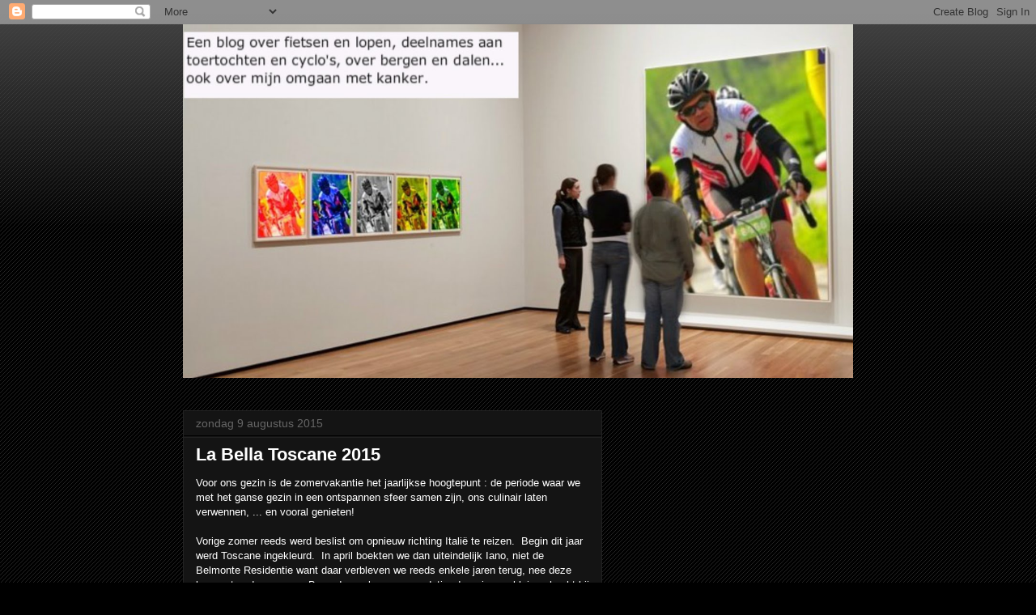

--- FILE ---
content_type: text/html; charset=UTF-8
request_url: https://fietsverhalen.blogspot.com/2015/10/la-bella-toscane-2015.html
body_size: 18277
content:
<!DOCTYPE html>
<html class='v2' dir='ltr' lang='nl'>
<head>
<link href='https://www.blogger.com/static/v1/widgets/335934321-css_bundle_v2.css' rel='stylesheet' type='text/css'/>
<meta content='width=1100' name='viewport'/>
<meta content='text/html; charset=UTF-8' http-equiv='Content-Type'/>
<meta content='blogger' name='generator'/>
<link href='https://fietsverhalen.blogspot.com/favicon.ico' rel='icon' type='image/x-icon'/>
<link href='https://fietsverhalen.blogspot.com/2015/10/la-bella-toscane-2015.html' rel='canonical'/>
<link rel="alternate" type="application/atom+xml" title="Fietsverhalen - Atom" href="https://fietsverhalen.blogspot.com/feeds/posts/default" />
<link rel="alternate" type="application/rss+xml" title="Fietsverhalen - RSS" href="https://fietsverhalen.blogspot.com/feeds/posts/default?alt=rss" />
<link rel="service.post" type="application/atom+xml" title="Fietsverhalen - Atom" href="https://www.blogger.com/feeds/3901851164869323391/posts/default" />

<link rel="alternate" type="application/atom+xml" title="Fietsverhalen - Atom" href="https://fietsverhalen.blogspot.com/feeds/2291959833192315866/comments/default" />
<!--Can't find substitution for tag [blog.ieCssRetrofitLinks]-->
<link href='https://i.ytimg.com/vi/BJv6lamcEgA/hqdefault.jpg' rel='image_src'/>
<meta content='https://fietsverhalen.blogspot.com/2015/10/la-bella-toscane-2015.html' property='og:url'/>
<meta content='La Bella Toscane 2015' property='og:title'/>
<meta content='Voor ons gezin is de zomervakantie het jaarlijkse hoogtepunt : de periode waar we met het ganse gezin in een ontspannen sfeer samen zijn, on...' property='og:description'/>
<meta content='https://lh3.googleusercontent.com/blogger_img_proxy/AEn0k_tmSjqkH3sTy4UwnYgZ9KK7AiAb47SusDvuRNjPcUUMU8ty0lH7ZJXTeO4Vjwm_hdhf4fppvKtLU7DUX4cl6mcVDOYbZRWEdJIc2wGjGqgWoUC81A=w1200-h630-n-k-no-nu' property='og:image'/>
<title>Fietsverhalen: La Bella Toscane 2015</title>
<style id='page-skin-1' type='text/css'><!--
/*
-----------------------------------------------
Blogger Template Style
Name:     Awesome Inc.
Designer: Tina Chen
URL:      tinachen.org
----------------------------------------------- */
/* Content
----------------------------------------------- */
body {
font: normal normal 13px Arial, Tahoma, Helvetica, FreeSans, sans-serif;
color: #ffffff;
background: #000000 url(//www.blogblog.com/1kt/awesomeinc/body_background_dark.png) repeat scroll top left;
}
html body .content-outer {
min-width: 0;
max-width: 100%;
width: 100%;
}
a:link {
text-decoration: none;
color: #888888;
}
a:visited {
text-decoration: none;
color: #444444;
}
a:hover {
text-decoration: underline;
color: #cccccc;
}
.body-fauxcolumn-outer .cap-top {
position: absolute;
z-index: 1;
height: 276px;
width: 100%;
background: transparent url(//www.blogblog.com/1kt/awesomeinc/body_gradient_dark.png) repeat-x scroll top left;
_background-image: none;
}
/* Columns
----------------------------------------------- */
.content-inner {
padding: 0;
}
.header-inner .section {
margin: 0 16px;
}
.tabs-inner .section {
margin: 0 16px;
}
.main-inner {
padding-top: 30px;
}
.main-inner .column-center-inner,
.main-inner .column-left-inner,
.main-inner .column-right-inner {
padding: 0 5px;
}
*+html body .main-inner .column-center-inner {
margin-top: -30px;
}
#layout .main-inner .column-center-inner {
margin-top: 0;
}
/* Header
----------------------------------------------- */
.header-outer {
margin: 0 0 0 0;
background: transparent none repeat scroll 0 0;
}
.Header h1 {
font: normal bold 40px Arial, Tahoma, Helvetica, FreeSans, sans-serif;
color: #ffffff;
text-shadow: 0 0 -1px #000000;
}
.Header h1 a {
color: #ffffff;
}
.Header .description {
font: normal normal 14px Arial, Tahoma, Helvetica, FreeSans, sans-serif;
color: #ffffff;
}
.header-inner .Header .titlewrapper,
.header-inner .Header .descriptionwrapper {
padding-left: 0;
padding-right: 0;
margin-bottom: 0;
}
.header-inner .Header .titlewrapper {
padding-top: 22px;
}
/* Tabs
----------------------------------------------- */
.tabs-outer {
overflow: hidden;
position: relative;
background: #141414 none repeat scroll 0 0;
}
#layout .tabs-outer {
overflow: visible;
}
.tabs-cap-top, .tabs-cap-bottom {
position: absolute;
width: 100%;
border-top: 1px solid #222222;
}
.tabs-cap-bottom {
bottom: 0;
}
.tabs-inner .widget li a {
display: inline-block;
margin: 0;
padding: .6em 1.5em;
font: normal bold 14px Arial, Tahoma, Helvetica, FreeSans, sans-serif;
color: #ffffff;
border-top: 1px solid #222222;
border-bottom: 1px solid #222222;
border-left: 1px solid #222222;
height: 16px;
line-height: 16px;
}
.tabs-inner .widget li:last-child a {
border-right: 1px solid #222222;
}
.tabs-inner .widget li.selected a, .tabs-inner .widget li a:hover {
background: #444444 none repeat-x scroll 0 -100px;
color: #ffffff;
}
/* Headings
----------------------------------------------- */
h2 {
font: normal bold 14px Arial, Tahoma, Helvetica, FreeSans, sans-serif;
color: #ffffff;
}
/* Widgets
----------------------------------------------- */
.main-inner .section {
margin: 0 27px;
padding: 0;
}
.main-inner .column-left-outer,
.main-inner .column-right-outer {
margin-top: 0;
}
#layout .main-inner .column-left-outer,
#layout .main-inner .column-right-outer {
margin-top: 0;
}
.main-inner .column-left-inner,
.main-inner .column-right-inner {
background: transparent none repeat 0 0;
-moz-box-shadow: 0 0 0 rgba(0, 0, 0, .2);
-webkit-box-shadow: 0 0 0 rgba(0, 0, 0, .2);
-goog-ms-box-shadow: 0 0 0 rgba(0, 0, 0, .2);
box-shadow: 0 0 0 rgba(0, 0, 0, .2);
-moz-border-radius: 0;
-webkit-border-radius: 0;
-goog-ms-border-radius: 0;
border-radius: 0;
}
#layout .main-inner .column-left-inner,
#layout .main-inner .column-right-inner {
margin-top: 0;
}
.sidebar .widget {
font: normal normal 14px Arial, Tahoma, Helvetica, FreeSans, sans-serif;
color: #ffffff;
}
.sidebar .widget a:link {
color: #888888;
}
.sidebar .widget a:visited {
color: #444444;
}
.sidebar .widget a:hover {
color: #cccccc;
}
.sidebar .widget h2 {
text-shadow: 0 0 -1px #000000;
}
.main-inner .widget {
background-color: #141414;
border: 1px solid #222222;
padding: 0 15px 15px;
margin: 20px -16px;
-moz-box-shadow: 0 0 0 rgba(0, 0, 0, .2);
-webkit-box-shadow: 0 0 0 rgba(0, 0, 0, .2);
-goog-ms-box-shadow: 0 0 0 rgba(0, 0, 0, .2);
box-shadow: 0 0 0 rgba(0, 0, 0, .2);
-moz-border-radius: 0;
-webkit-border-radius: 0;
-goog-ms-border-radius: 0;
border-radius: 0;
}
.main-inner .widget h2 {
margin: 0 -15px;
padding: .6em 15px .5em;
border-bottom: 1px solid #000000;
}
.footer-inner .widget h2 {
padding: 0 0 .4em;
border-bottom: 1px solid #000000;
}
.main-inner .widget h2 + div, .footer-inner .widget h2 + div {
border-top: 1px solid #222222;
padding-top: 8px;
}
.main-inner .widget .widget-content {
margin: 0 -15px;
padding: 7px 15px 0;
}
.main-inner .widget ul, .main-inner .widget #ArchiveList ul.flat {
margin: -8px -15px 0;
padding: 0;
list-style: none;
}
.main-inner .widget #ArchiveList {
margin: -8px 0 0;
}
.main-inner .widget ul li, .main-inner .widget #ArchiveList ul.flat li {
padding: .5em 15px;
text-indent: 0;
color: #666666;
border-top: 1px solid #222222;
border-bottom: 1px solid #000000;
}
.main-inner .widget #ArchiveList ul li {
padding-top: .25em;
padding-bottom: .25em;
}
.main-inner .widget ul li:first-child, .main-inner .widget #ArchiveList ul.flat li:first-child {
border-top: none;
}
.main-inner .widget ul li:last-child, .main-inner .widget #ArchiveList ul.flat li:last-child {
border-bottom: none;
}
.post-body {
position: relative;
}
.main-inner .widget .post-body ul {
padding: 0 2.5em;
margin: .5em 0;
list-style: disc;
}
.main-inner .widget .post-body ul li {
padding: 0.25em 0;
margin-bottom: .25em;
color: #ffffff;
border: none;
}
.footer-inner .widget ul {
padding: 0;
list-style: none;
}
.widget .zippy {
color: #666666;
}
/* Posts
----------------------------------------------- */
body .main-inner .Blog {
padding: 0;
margin-bottom: 1em;
background-color: transparent;
border: none;
-moz-box-shadow: 0 0 0 rgba(0, 0, 0, 0);
-webkit-box-shadow: 0 0 0 rgba(0, 0, 0, 0);
-goog-ms-box-shadow: 0 0 0 rgba(0, 0, 0, 0);
box-shadow: 0 0 0 rgba(0, 0, 0, 0);
}
.main-inner .section:last-child .Blog:last-child {
padding: 0;
margin-bottom: 1em;
}
.main-inner .widget h2.date-header {
margin: 0 -15px 1px;
padding: 0 0 0 0;
font: normal normal 14px Arial, Tahoma, Helvetica, FreeSans, sans-serif;
color: #666666;
background: transparent none no-repeat scroll top left;
border-top: 0 solid #222222;
border-bottom: 1px solid #000000;
-moz-border-radius-topleft: 0;
-moz-border-radius-topright: 0;
-webkit-border-top-left-radius: 0;
-webkit-border-top-right-radius: 0;
border-top-left-radius: 0;
border-top-right-radius: 0;
position: static;
bottom: 100%;
right: 15px;
text-shadow: 0 0 -1px #000000;
}
.main-inner .widget h2.date-header span {
font: normal normal 14px Arial, Tahoma, Helvetica, FreeSans, sans-serif;
display: block;
padding: .5em 15px;
border-left: 0 solid #222222;
border-right: 0 solid #222222;
}
.date-outer {
position: relative;
margin: 30px 0 20px;
padding: 0 15px;
background-color: #141414;
border: 1px solid #222222;
-moz-box-shadow: 0 0 0 rgba(0, 0, 0, .2);
-webkit-box-shadow: 0 0 0 rgba(0, 0, 0, .2);
-goog-ms-box-shadow: 0 0 0 rgba(0, 0, 0, .2);
box-shadow: 0 0 0 rgba(0, 0, 0, .2);
-moz-border-radius: 0;
-webkit-border-radius: 0;
-goog-ms-border-radius: 0;
border-radius: 0;
}
.date-outer:first-child {
margin-top: 0;
}
.date-outer:last-child {
margin-bottom: 20px;
-moz-border-radius-bottomleft: 0;
-moz-border-radius-bottomright: 0;
-webkit-border-bottom-left-radius: 0;
-webkit-border-bottom-right-radius: 0;
-goog-ms-border-bottom-left-radius: 0;
-goog-ms-border-bottom-right-radius: 0;
border-bottom-left-radius: 0;
border-bottom-right-radius: 0;
}
.date-posts {
margin: 0 -15px;
padding: 0 15px;
clear: both;
}
.post-outer, .inline-ad {
border-top: 1px solid #222222;
margin: 0 -15px;
padding: 15px 15px;
}
.post-outer {
padding-bottom: 10px;
}
.post-outer:first-child {
padding-top: 0;
border-top: none;
}
.post-outer:last-child, .inline-ad:last-child {
border-bottom: none;
}
.post-body {
position: relative;
}
.post-body img {
padding: 8px;
background: #222222;
border: 1px solid transparent;
-moz-box-shadow: 0 0 0 rgba(0, 0, 0, .2);
-webkit-box-shadow: 0 0 0 rgba(0, 0, 0, .2);
box-shadow: 0 0 0 rgba(0, 0, 0, .2);
-moz-border-radius: 0;
-webkit-border-radius: 0;
border-radius: 0;
}
h3.post-title, h4 {
font: normal bold 22px Arial, Tahoma, Helvetica, FreeSans, sans-serif;
color: #ffffff;
}
h3.post-title a {
font: normal bold 22px Arial, Tahoma, Helvetica, FreeSans, sans-serif;
color: #ffffff;
}
h3.post-title a:hover {
color: #cccccc;
text-decoration: underline;
}
.post-header {
margin: 0 0 1em;
}
.post-body {
line-height: 1.4;
}
.post-outer h2 {
color: #ffffff;
}
.post-footer {
margin: 1.5em 0 0;
}
#blog-pager {
padding: 15px;
font-size: 120%;
background-color: #141414;
border: 1px solid #222222;
-moz-box-shadow: 0 0 0 rgba(0, 0, 0, .2);
-webkit-box-shadow: 0 0 0 rgba(0, 0, 0, .2);
-goog-ms-box-shadow: 0 0 0 rgba(0, 0, 0, .2);
box-shadow: 0 0 0 rgba(0, 0, 0, .2);
-moz-border-radius: 0;
-webkit-border-radius: 0;
-goog-ms-border-radius: 0;
border-radius: 0;
-moz-border-radius-topleft: 0;
-moz-border-radius-topright: 0;
-webkit-border-top-left-radius: 0;
-webkit-border-top-right-radius: 0;
-goog-ms-border-top-left-radius: 0;
-goog-ms-border-top-right-radius: 0;
border-top-left-radius: 0;
border-top-right-radius-topright: 0;
margin-top: 1em;
}
.blog-feeds, .post-feeds {
margin: 1em 0;
text-align: center;
color: #ffffff;
}
.blog-feeds a, .post-feeds a {
color: #888888;
}
.blog-feeds a:visited, .post-feeds a:visited {
color: #444444;
}
.blog-feeds a:hover, .post-feeds a:hover {
color: #cccccc;
}
.post-outer .comments {
margin-top: 2em;
}
/* Comments
----------------------------------------------- */
.comments .comments-content .icon.blog-author {
background-repeat: no-repeat;
background-image: url([data-uri]);
}
.comments .comments-content .loadmore a {
border-top: 1px solid #222222;
border-bottom: 1px solid #222222;
}
.comments .continue {
border-top: 2px solid #222222;
}
/* Footer
----------------------------------------------- */
.footer-outer {
margin: -0 0 -1px;
padding: 0 0 0;
color: #ffffff;
overflow: hidden;
}
.footer-fauxborder-left {
border-top: 1px solid #222222;
background: #141414 none repeat scroll 0 0;
-moz-box-shadow: 0 0 0 rgba(0, 0, 0, .2);
-webkit-box-shadow: 0 0 0 rgba(0, 0, 0, .2);
-goog-ms-box-shadow: 0 0 0 rgba(0, 0, 0, .2);
box-shadow: 0 0 0 rgba(0, 0, 0, .2);
margin: 0 -0;
}
/* Mobile
----------------------------------------------- */
body.mobile {
background-size: auto;
}
.mobile .body-fauxcolumn-outer {
background: transparent none repeat scroll top left;
}
*+html body.mobile .main-inner .column-center-inner {
margin-top: 0;
}
.mobile .main-inner .widget {
padding: 0 0 15px;
}
.mobile .main-inner .widget h2 + div,
.mobile .footer-inner .widget h2 + div {
border-top: none;
padding-top: 0;
}
.mobile .footer-inner .widget h2 {
padding: 0.5em 0;
border-bottom: none;
}
.mobile .main-inner .widget .widget-content {
margin: 0;
padding: 7px 0 0;
}
.mobile .main-inner .widget ul,
.mobile .main-inner .widget #ArchiveList ul.flat {
margin: 0 -15px 0;
}
.mobile .main-inner .widget h2.date-header {
right: 0;
}
.mobile .date-header span {
padding: 0.4em 0;
}
.mobile .date-outer:first-child {
margin-bottom: 0;
border: 1px solid #222222;
-moz-border-radius-topleft: 0;
-moz-border-radius-topright: 0;
-webkit-border-top-left-radius: 0;
-webkit-border-top-right-radius: 0;
-goog-ms-border-top-left-radius: 0;
-goog-ms-border-top-right-radius: 0;
border-top-left-radius: 0;
border-top-right-radius: 0;
}
.mobile .date-outer {
border-color: #222222;
border-width: 0 1px 1px;
}
.mobile .date-outer:last-child {
margin-bottom: 0;
}
.mobile .main-inner {
padding: 0;
}
.mobile .header-inner .section {
margin: 0;
}
.mobile .post-outer, .mobile .inline-ad {
padding: 5px 0;
}
.mobile .tabs-inner .section {
margin: 0 10px;
}
.mobile .main-inner .widget h2 {
margin: 0;
padding: 0;
}
.mobile .main-inner .widget h2.date-header span {
padding: 0;
}
.mobile .main-inner .widget .widget-content {
margin: 0;
padding: 7px 0 0;
}
.mobile #blog-pager {
border: 1px solid transparent;
background: #141414 none repeat scroll 0 0;
}
.mobile .main-inner .column-left-inner,
.mobile .main-inner .column-right-inner {
background: transparent none repeat 0 0;
-moz-box-shadow: none;
-webkit-box-shadow: none;
-goog-ms-box-shadow: none;
box-shadow: none;
}
.mobile .date-posts {
margin: 0;
padding: 0;
}
.mobile .footer-fauxborder-left {
margin: 0;
border-top: inherit;
}
.mobile .main-inner .section:last-child .Blog:last-child {
margin-bottom: 0;
}
.mobile-index-contents {
color: #ffffff;
}
.mobile .mobile-link-button {
background: #888888 none repeat scroll 0 0;
}
.mobile-link-button a:link, .mobile-link-button a:visited {
color: #ffffff;
}
.mobile .tabs-inner .PageList .widget-content {
background: transparent;
border-top: 1px solid;
border-color: #222222;
color: #ffffff;
}
.mobile .tabs-inner .PageList .widget-content .pagelist-arrow {
border-left: 1px solid #222222;
}

--></style>
<style id='template-skin-1' type='text/css'><!--
body {
min-width: 860px;
}
.content-outer, .content-fauxcolumn-outer, .region-inner {
min-width: 860px;
max-width: 860px;
_width: 860px;
}
.main-inner .columns {
padding-left: 0px;
padding-right: 310px;
}
.main-inner .fauxcolumn-center-outer {
left: 0px;
right: 310px;
/* IE6 does not respect left and right together */
_width: expression(this.parentNode.offsetWidth -
parseInt("0px") -
parseInt("310px") + 'px');
}
.main-inner .fauxcolumn-left-outer {
width: 0px;
}
.main-inner .fauxcolumn-right-outer {
width: 310px;
}
.main-inner .column-left-outer {
width: 0px;
right: 100%;
margin-left: -0px;
}
.main-inner .column-right-outer {
width: 310px;
margin-right: -310px;
}
#layout {
min-width: 0;
}
#layout .content-outer {
min-width: 0;
width: 800px;
}
#layout .region-inner {
min-width: 0;
width: auto;
}
body#layout div.add_widget {
padding: 8px;
}
body#layout div.add_widget a {
margin-left: 32px;
}
--></style>
<link href='https://www.blogger.com/dyn-css/authorization.css?targetBlogID=3901851164869323391&amp;zx=39e2f6ac-67df-4355-8409-a53fa2263188' media='none' onload='if(media!=&#39;all&#39;)media=&#39;all&#39;' rel='stylesheet'/><noscript><link href='https://www.blogger.com/dyn-css/authorization.css?targetBlogID=3901851164869323391&amp;zx=39e2f6ac-67df-4355-8409-a53fa2263188' rel='stylesheet'/></noscript>
<meta name='google-adsense-platform-account' content='ca-host-pub-1556223355139109'/>
<meta name='google-adsense-platform-domain' content='blogspot.com'/>

</head>
<body class='loading variant-dark'>
<div class='navbar section' id='navbar' name='Navbar'><div class='widget Navbar' data-version='1' id='Navbar1'><script type="text/javascript">
    function setAttributeOnload(object, attribute, val) {
      if(window.addEventListener) {
        window.addEventListener('load',
          function(){ object[attribute] = val; }, false);
      } else {
        window.attachEvent('onload', function(){ object[attribute] = val; });
      }
    }
  </script>
<div id="navbar-iframe-container"></div>
<script type="text/javascript" src="https://apis.google.com/js/platform.js"></script>
<script type="text/javascript">
      gapi.load("gapi.iframes:gapi.iframes.style.bubble", function() {
        if (gapi.iframes && gapi.iframes.getContext) {
          gapi.iframes.getContext().openChild({
              url: 'https://www.blogger.com/navbar/3901851164869323391?po\x3d2291959833192315866\x26origin\x3dhttps://fietsverhalen.blogspot.com',
              where: document.getElementById("navbar-iframe-container"),
              id: "navbar-iframe"
          });
        }
      });
    </script><script type="text/javascript">
(function() {
var script = document.createElement('script');
script.type = 'text/javascript';
script.src = '//pagead2.googlesyndication.com/pagead/js/google_top_exp.js';
var head = document.getElementsByTagName('head')[0];
if (head) {
head.appendChild(script);
}})();
</script>
</div></div>
<div class='body-fauxcolumns'>
<div class='fauxcolumn-outer body-fauxcolumn-outer'>
<div class='cap-top'>
<div class='cap-left'></div>
<div class='cap-right'></div>
</div>
<div class='fauxborder-left'>
<div class='fauxborder-right'></div>
<div class='fauxcolumn-inner'>
</div>
</div>
<div class='cap-bottom'>
<div class='cap-left'></div>
<div class='cap-right'></div>
</div>
</div>
</div>
<div class='content'>
<div class='content-fauxcolumns'>
<div class='fauxcolumn-outer content-fauxcolumn-outer'>
<div class='cap-top'>
<div class='cap-left'></div>
<div class='cap-right'></div>
</div>
<div class='fauxborder-left'>
<div class='fauxborder-right'></div>
<div class='fauxcolumn-inner'>
</div>
</div>
<div class='cap-bottom'>
<div class='cap-left'></div>
<div class='cap-right'></div>
</div>
</div>
</div>
<div class='content-outer'>
<div class='content-cap-top cap-top'>
<div class='cap-left'></div>
<div class='cap-right'></div>
</div>
<div class='fauxborder-left content-fauxborder-left'>
<div class='fauxborder-right content-fauxborder-right'></div>
<div class='content-inner'>
<header>
<div class='header-outer'>
<div class='header-cap-top cap-top'>
<div class='cap-left'></div>
<div class='cap-right'></div>
</div>
<div class='fauxborder-left header-fauxborder-left'>
<div class='fauxborder-right header-fauxborder-right'></div>
<div class='region-inner header-inner'>
<div class='header section' id='header' name='Koptekst'><div class='widget Header' data-version='1' id='Header1'>
<div id='header-inner'>
<a href='https://fietsverhalen.blogspot.com/' style='display: block'>
<img alt='Fietsverhalen' height='437px; ' id='Header1_headerimg' src='https://blogger.googleusercontent.com/img/b/R29vZ2xl/AVvXsEjpl6Wxk4BEZo9AR1_syVjQnJ5bHsgdpKQ0P-vl8MF0YuBdUNvYpUKKjOwP6wuO_QyUk3yEO6Q2D3XHu79xhqbBloB7dkNG3dLvyfhobGqiTMNHbw35ePq8ZvXiYX1g63MGnH0xKJJ_auot/s1600-r/Banner+fietsverhalen+-+Oud.tiff' style='display: block' width='828px; '/>
</a>
<div class='descriptionwrapper'>
<p class='description'><span>
</span></p>
</div>
</div>
</div></div>
</div>
</div>
<div class='header-cap-bottom cap-bottom'>
<div class='cap-left'></div>
<div class='cap-right'></div>
</div>
</div>
</header>
<div class='tabs-outer'>
<div class='tabs-cap-top cap-top'>
<div class='cap-left'></div>
<div class='cap-right'></div>
</div>
<div class='fauxborder-left tabs-fauxborder-left'>
<div class='fauxborder-right tabs-fauxborder-right'></div>
<div class='region-inner tabs-inner'>
<div class='tabs section' id='crosscol' name='Alle kolommen'><div class='widget HTML' data-version='1' id='HTML4'>
<div class='widget-content'>
<script type="text/javascript">

  var _gaq = _gaq  [];
  _gaq.push(['_setAccount', 'UA-11046562-1']);
  _gaq.push(['_trackPageview']);

  (function() {
    var ga = document.createElement('script'); ga.type = 'text/javascript'; ga.async = true;
    ga.src = ('https:' == document.location.protocol ? 'https://ssl' : 'http://www') + '.google-analytics.com/ga.js';
    var s = document.getElementsByTagName('script')[0]; s.parentNode.insertBefore(ga, s);
  })();

</script>
</div>
<div class='clear'></div>
</div></div>
<div class='tabs no-items section' id='crosscol-overflow' name='Cross-Column 2'></div>
</div>
</div>
<div class='tabs-cap-bottom cap-bottom'>
<div class='cap-left'></div>
<div class='cap-right'></div>
</div>
</div>
<div class='main-outer'>
<div class='main-cap-top cap-top'>
<div class='cap-left'></div>
<div class='cap-right'></div>
</div>
<div class='fauxborder-left main-fauxborder-left'>
<div class='fauxborder-right main-fauxborder-right'></div>
<div class='region-inner main-inner'>
<div class='columns fauxcolumns'>
<div class='fauxcolumn-outer fauxcolumn-center-outer'>
<div class='cap-top'>
<div class='cap-left'></div>
<div class='cap-right'></div>
</div>
<div class='fauxborder-left'>
<div class='fauxborder-right'></div>
<div class='fauxcolumn-inner'>
</div>
</div>
<div class='cap-bottom'>
<div class='cap-left'></div>
<div class='cap-right'></div>
</div>
</div>
<div class='fauxcolumn-outer fauxcolumn-left-outer'>
<div class='cap-top'>
<div class='cap-left'></div>
<div class='cap-right'></div>
</div>
<div class='fauxborder-left'>
<div class='fauxborder-right'></div>
<div class='fauxcolumn-inner'>
</div>
</div>
<div class='cap-bottom'>
<div class='cap-left'></div>
<div class='cap-right'></div>
</div>
</div>
<div class='fauxcolumn-outer fauxcolumn-right-outer'>
<div class='cap-top'>
<div class='cap-left'></div>
<div class='cap-right'></div>
</div>
<div class='fauxborder-left'>
<div class='fauxborder-right'></div>
<div class='fauxcolumn-inner'>
</div>
</div>
<div class='cap-bottom'>
<div class='cap-left'></div>
<div class='cap-right'></div>
</div>
</div>
<!-- corrects IE6 width calculation -->
<div class='columns-inner'>
<div class='column-center-outer'>
<div class='column-center-inner'>
<div class='main section' id='main' name='Algemeen'><div class='widget Blog' data-version='1' id='Blog1'>
<div class='blog-posts hfeed'>

          <div class="date-outer">
        
<h2 class='date-header'><span>zondag 9 augustus 2015</span></h2>

          <div class="date-posts">
        
<div class='post-outer'>
<div class='post hentry uncustomized-post-template' itemprop='blogPost' itemscope='itemscope' itemtype='http://schema.org/BlogPosting'>
<meta content='https://i.ytimg.com/vi/BJv6lamcEgA/hqdefault.jpg' itemprop='image_url'/>
<meta content='3901851164869323391' itemprop='blogId'/>
<meta content='2291959833192315866' itemprop='postId'/>
<a name='2291959833192315866'></a>
<h3 class='post-title entry-title' itemprop='name'>
La Bella Toscane 2015
</h3>
<div class='post-header'>
<div class='post-header-line-1'></div>
</div>
<div class='post-body entry-content' id='post-body-2291959833192315866' itemprop='description articleBody'>
Voor ons gezin is de zomervakantie het jaarlijkse hoogtepunt : de periode waar we met het ganse gezin in een ontspannen sfeer samen zijn, ons culinair laten verwennen, ... en vooral genieten!<br />
<div><br />
</div><div>Vorige zomer reeds werd beslist om opnieuw richting Italië te reizen. &nbsp;Begin dit jaar werd Toscane ingekleurd. &nbsp;In april boekten we dan uiteindelijk Iano, niet de Belmonte Residentie want daar verbleven we reeds enkele jaren terug, nee deze keer opteerden we voor Borgo Iano als accommodatie. &nbsp;Iano is een klein gehucht bij de gemeente Montiaone, vrij centraal gelegen in de driehoek Pisa-Firenze-Siena.</div><div><br />
</div><div>Bij de heenreis overnachtten we in Milaan. &nbsp;Met aankomst op donderdag konden we de drukke files vermijden en hadden we op vrijdag de mogelijkheid om ook deze stad af te vinken van onze Bucket List.</div><div><br />
</div><div>Bijzonder blij om Milaan bezocht te hebben, doch voor mij geen 2e passage waard... het blijft immers vooral een shopping-stad! &nbsp;Voor de jongste dochter daarentegen was het werkelijk het shopping-walhalla!</div><div><br />
</div><div>Een impressie :&nbsp;</div><div><iframe width="448" height="252" src="https://www.youtube.com/embed/BJv6lamcEgA" frameborder="0" allowfullscreen></iframe><br />
<br />
<br />
<div>Op zaterdag reisden we door naar Borgo Iano en waren meteen gecharmeerd door het warme onthaal op deze pittoreske residentie! &nbsp;Zondagochtend haalden we op de kleine luchthaven van Pisa de oudste dochter en vriend af zodat we opnieuw compleet waren en met ons zestal ten volle konden genieten van alles wat Toscane te bieden heeft.</div><div><br />
</div><div>We bezochten uiteraard de diverse cultuurhoofdsteden Pisa - Firenze - Siena ... maar ook de kleinere dorpjes Volterra - Sam Gimignano - ... de Chianti Wijnroute ... de Toscaane kust... &nbsp;Maar uiteraard zeggen beelden meer dan woorden :&nbsp;</div><div><br />
</div><iframe width="448" height="252" src="https://www.youtube.com/embed/WKvFRfqHPvg" frameborder="0" allowfullscreen></iframe><br />
<div><br />
</div><div>Voor het tweede jaar op rij nam ik de fiets mee op reis, maar voor het eerst nam ik ter plaatse ook de tijd om mooie ritjes te maken : niet alleen werd de beklimming naar Volterra meerdere malen beklommen, ik maalde ook heel wat kilometers richting Siena om er op het bekende plein wat foto's te nemen.</div><div><br />
</div><div>Het resultaat van al dat fietsen, en de vele selfies ;-)</div><div><br />
</div><iframe width="448" height="252" src="https://www.youtube.com/embed/aOXMByHrG2E" frameborder="0" allowfullscreen></iframe><br />
<div><br />
</div><div>Nu de oudste dochter straks het studentenleven vaarwel zegt en in oktober met werken start was het misschien onze laatste gezinsvakantie ... &nbsp;hoe dan ook we hebben er met volle teugen van genoten!</div><div><br />
</div><div><br />
</div>
<div style='clear: both;'></div>
</div>
<div class='post-footer'>
<div class='post-footer-line post-footer-line-1'>
<span class='post-author vcard'>
Gepost door
<span class='fn' itemprop='author' itemscope='itemscope' itemtype='http://schema.org/Person'>
<meta content='https://www.blogger.com/profile/14442187107584776541' itemprop='url'/>
<a class='g-profile' href='https://www.blogger.com/profile/14442187107584776541' rel='author' title='author profile'>
<span itemprop='name'>Johan</span>
</a>
</span>
</span>
<span class='post-timestamp'>
op
<meta content='https://fietsverhalen.blogspot.com/2015/10/la-bella-toscane-2015.html' itemprop='url'/>
<a class='timestamp-link' href='https://fietsverhalen.blogspot.com/2015/10/la-bella-toscane-2015.html' rel='bookmark' title='permanent link'><abbr class='published' itemprop='datePublished' title='2015-08-09T15:15:00+02:00'>15:15</abbr></a>
</span>
<span class='post-comment-link'>
</span>
<span class='post-icons'>
<span class='item-control blog-admin pid-80452279'>
<a href='https://www.blogger.com/post-edit.g?blogID=3901851164869323391&postID=2291959833192315866&from=pencil' title='Post bewerken'>
<img alt='' class='icon-action' height='18' src='https://resources.blogblog.com/img/icon18_edit_allbkg.gif' width='18'/>
</a>
</span>
</span>
<div class='post-share-buttons goog-inline-block'>
<a class='goog-inline-block share-button sb-email' href='https://www.blogger.com/share-post.g?blogID=3901851164869323391&postID=2291959833192315866&target=email' target='_blank' title='Dit e-mailen
'><span class='share-button-link-text'>Dit e-mailen
</span></a><a class='goog-inline-block share-button sb-blog' href='https://www.blogger.com/share-post.g?blogID=3901851164869323391&postID=2291959833192315866&target=blog' onclick='window.open(this.href, "_blank", "height=270,width=475"); return false;' target='_blank' title='Dit bloggen!'><span class='share-button-link-text'>Dit bloggen!</span></a><a class='goog-inline-block share-button sb-twitter' href='https://www.blogger.com/share-post.g?blogID=3901851164869323391&postID=2291959833192315866&target=twitter' target='_blank' title='Delen via X'><span class='share-button-link-text'>Delen via X</span></a><a class='goog-inline-block share-button sb-facebook' href='https://www.blogger.com/share-post.g?blogID=3901851164869323391&postID=2291959833192315866&target=facebook' onclick='window.open(this.href, "_blank", "height=430,width=640"); return false;' target='_blank' title='Delen op Facebook'><span class='share-button-link-text'>Delen op Facebook</span></a><a class='goog-inline-block share-button sb-pinterest' href='https://www.blogger.com/share-post.g?blogID=3901851164869323391&postID=2291959833192315866&target=pinterest' target='_blank' title='Delen op Pinterest'><span class='share-button-link-text'>Delen op Pinterest</span></a>
</div>
</div>
<div class='post-footer-line post-footer-line-2'>
<span class='post-labels'>
Labels:
<a href='https://fietsverhalen.blogspot.com/search/label/Borgo%20Iano' rel='tag'>Borgo Iano</a>,
<a href='https://fietsverhalen.blogspot.com/search/label/fietsen' rel='tag'>fietsen</a>,
<a href='https://fietsverhalen.blogspot.com/search/label/Gezinsvakantie' rel='tag'>Gezinsvakantie</a>,
<a href='https://fietsverhalen.blogspot.com/search/label/Iano' rel='tag'>Iano</a>,
<a href='https://fietsverhalen.blogspot.com/search/label/Toscane' rel='tag'>Toscane</a>
</span>
</div>
<div class='post-footer-line post-footer-line-3'>
<span class='post-location'>
</span>
</div>
</div>
</div>
<div class='comments' id='comments'>
<a name='comments'></a>
<h4>Geen opmerkingen:</h4>
<div id='Blog1_comments-block-wrapper'>
<dl class='avatar-comment-indent' id='comments-block'>
</dl>
</div>
<p class='comment-footer'>
<div class='comment-form'>
<a name='comment-form'></a>
<h4 id='comment-post-message'>Een reactie posten</h4>
<p>
</p>
<a href='https://www.blogger.com/comment/frame/3901851164869323391?po=2291959833192315866&hl=nl&saa=85391&origin=https://fietsverhalen.blogspot.com' id='comment-editor-src'></a>
<iframe allowtransparency='true' class='blogger-iframe-colorize blogger-comment-from-post' frameborder='0' height='410px' id='comment-editor' name='comment-editor' src='' width='100%'></iframe>
<script src='https://www.blogger.com/static/v1/jsbin/1345082660-comment_from_post_iframe.js' type='text/javascript'></script>
<script type='text/javascript'>
      BLOG_CMT_createIframe('https://www.blogger.com/rpc_relay.html');
    </script>
</div>
</p>
</div>
</div>

        </div></div>
      
</div>
<div class='blog-pager' id='blog-pager'>
<span id='blog-pager-newer-link'>
<a class='blog-pager-newer-link' href='https://fietsverhalen.blogspot.com/2015/08/velomediane-2015.html' id='Blog1_blog-pager-newer-link' title='Nieuwere post'>Nieuwere post</a>
</span>
<span id='blog-pager-older-link'>
<a class='blog-pager-older-link' href='https://fietsverhalen.blogspot.com/2015/07/fietsen-en-electronica.html' id='Blog1_blog-pager-older-link' title='Oudere post'>Oudere post</a>
</span>
<a class='home-link' href='https://fietsverhalen.blogspot.com/'>Homepage</a>
</div>
<div class='clear'></div>
<div class='post-feeds'>
<div class='feed-links'>
Abonneren op:
<a class='feed-link' href='https://fietsverhalen.blogspot.com/feeds/2291959833192315866/comments/default' target='_blank' type='application/atom+xml'>Reacties posten (Atom)</a>
</div>
</div>
</div></div>
</div>
</div>
<div class='column-left-outer'>
<div class='column-left-inner'>
<aside>
</aside>
</div>
</div>
<div class='column-right-outer'>
<div class='column-right-inner'>
<aside>
<div class='sidebar section' id='sidebar-right-1'><div class='widget PageList' data-version='1' id='PageList1'>
<h2>Algemene Info</h2>
<div class='widget-content'>
<ul>
<li>
<a href='https://fietsverhalen.blogspot.com/p/privacy-verklaring.html'>Privacy Verklaring</a>
</li>
</ul>
<div class='clear'></div>
</div>
</div><div class='widget Profile' data-version='1' id='Profile1'>
<h2>Even over mij</h2>
<div class='widget-content'>
<a href='https://www.blogger.com/profile/14442187107584776541'><img alt='Mijn foto' class='profile-img' height='68' src='//blogger.googleusercontent.com/img/b/R29vZ2xl/AVvXsEippczf8x5KGb6VJazNKGI2GyASixEmqbuXRyWdsntTxJOScf-FzChljhLdBA8ys0W6agKkNYe7WdG7w1K9mats25DSYUjJdYbji-pf2AhXBNQVDdY3BxQNt5CAMTXcVw/s220/Profielfoto+-+mini3.jpg' width='60'/></a>
<dl class='profile-datablock'>
<dt class='profile-data'>
<a class='profile-name-link g-profile' href='https://www.blogger.com/profile/14442187107584776541' rel='author' style='background-image: url(//www.blogger.com/img/logo-16.png);'>
Johan
</a>
</dt>
<dd class='profile-textblock'>Een tiental jaar terug kreeg de fietsmicrobe mij te pakken.  

In de beginjaren maalde ik 2000km per jaar.  Dit aantal groeide evenwel gestadig... tot bijna 10.000km voor 2009.  

Ik reed wielerklassiekers als de Ronde Van Vlaanderen, Gent-Wevelgem,... De adrenaline borrelde bij deelnames aan cyclosportieven als Marmotte en Steven Rooks Classic.  

Met vrienden bedwongen we diverse cols.

Eind 2011 bleef de honger naar nieuwe fietsavonturen nog steeds groot zodat ik me opnieuw inschreef voor enkele cyclo's : Klimclassic, Trois Ballons, Gran Fondo Eddy Merckx, La Marmotte...

In december 2011 was er dan het verdict : kanker... net voor eindejaar de detectie van uitzaaiingen...

Medio februari nam ik de draad hoedanook weer op... middels deze blog kan je dan ook volgen hoe ik dit verwerk, ... en toch mijn favoriete hobby probeer te realiseren : deelnemen aan toertochten en cyclo's over geaccidenteerd parcours.</dd>
</dl>
<a class='profile-link' href='https://www.blogger.com/profile/14442187107584776541' rel='author'>Mijn volledige profiel tonen</a>
<div class='clear'></div>
</div>
</div><div class='widget Text' data-version='1' id='Text1'>
<h2 class='title'>Mijn hartslagzones 2014</h2>
<div class='widget-content'>
<span style="color: #33ccff;">Hersteltraining : 113 - 123<br /><br /><br /><span style="color: #009900;">Extensieve duurtraining : 123 - 133</span><br /><br /><br /><span =""  style="color:yellow;">Tempo duur : 133 - 143</span><br /><br /><br /><span style="color: #ff6600;">Blokken : 143 - 153</span><br /></span><br /><span style="color: #33ccff;"><br /><span =""  style="color:red;">Intervaltraining : 153 - 166</span><br /><br /><br /></span><span style="color: #33ccff;"><span style="color: #cc0000;">Weestandstraining : > 166</span><br /><br /><br /><br /></span><br /><br />
</div>
<div class='clear'></div>
</div><div class='widget PopularPosts' data-version='1' id='PopularPosts1'>
<h2>Veel gelezen blogupdates</h2>
<div class='widget-content popular-posts'>
<ul>
<li>
<div class='item-content'>
<div class='item-thumbnail'>
<a href='https://fietsverhalen.blogspot.com/2014/06/gf-mont-ventoux-2014-cycloverslag.html' target='_blank'>
<img alt='' border='0' src='https://blogger.googleusercontent.com/img/b/R29vZ2xl/AVvXsEjwSA7Lm4oruwTQaCL1H6L7OH6jDR2jYgy4QQ04zK4fkLSirU4owC6WnYmXT5TNW1movFORV8bMeD3_d6vWYR0mcY2l3khyWla7b1R1s886Xxc9G2cPpABm3FSa8EnZCENZcRKapFGOsugw/w72-h72-p-k-no-nu/Start.jpg'/>
</a>
</div>
<div class='item-title'><a href='https://fietsverhalen.blogspot.com/2014/06/gf-mont-ventoux-2014-cycloverslag.html'>GF Mont Ventoux 2014 : Cycloverslag</a></div>
<div class='item-snippet'>Start   Het is even na half acht wanneer we Eric aantreffen in Beaumes-de-Venise.  Zo staan we als allereersten in het eerste startvak... in...</div>
</div>
<div style='clear: both;'></div>
</li>
<li>
<div class='item-content'>
<div class='item-thumbnail'>
<a href='https://fietsverhalen.blogspot.com/2018/05/mijn-fietsvoorjaar-2017.html' target='_blank'>
<img alt='' border='0' src='https://blogger.googleusercontent.com/img/b/R29vZ2xl/AVvXsEglvz8cMH3I830JHRd7ctMlJLNA_-5UDErn3PRP9x4Bo7G7CbGJrmZcvkN-CWnqxm4v_8rfoZFhtOr5LPpngXCKe4fZmBhIOAhEvhfY1IO1_mlDvHRYgPveYH2-PIYfAkS0fwfmhhwCF0Hh/w72-h72-p-k-no-nu/sportograf-115063715_lowres.jpg'/>
</a>
</div>
<div class='item-title'><a href='https://fietsverhalen.blogspot.com/2018/05/mijn-fietsvoorjaar-2017.html'>Mijn fietsvoorjaar 2018</a></div>
<div class='item-snippet'> Het leven zoals het is    Ik vraag me af of ik het als excuus gebruik of dat ik het inderdaad te druk heb om nog te bloggen... Wellicht is ...</div>
</div>
<div style='clear: both;'></div>
</li>
<li>
<div class='item-content'>
<div class='item-thumbnail'>
<a href='https://fietsverhalen.blogspot.com/2015/07/la-marmotte-2015-johan.html' target='_blank'>
<img alt='' border='0' src='https://blogger.googleusercontent.com/img/b/R29vZ2xl/AVvXsEhDaSItF5dDXKln42RWv0GZbhHCS7kljedM-NFXD5C-5H7avjsuNu2YoFzAXFA1kIoHrx9WrgGW6ItIIPiYSB5DRe3bPHECMvRaQjxF5nb1BWAasyPljtlRmRwHHwsvZowvlYeyFwvlBQMu/w72-h72-p-k-no-nu/20150702_132239.jpg'/>
</a>
</div>
<div class='item-title'><a href='https://fietsverhalen.blogspot.com/2015/07/la-marmotte-2015-johan.html'>La Marmotte 2015</a></div>
<div class='item-snippet'>Mijn eerste bezoek aan de Franse Alpen dateert van 2004... dit naar aanleiding van mijn eerste Marmotte.     Sedertdien heb ik een voorliefd...</div>
</div>
<div style='clear: both;'></div>
</li>
<li>
<div class='item-content'>
<div class='item-title'><a href='https://fietsverhalen.blogspot.com/2011/06/gran-fondo-eddy-merckx-2011.html'>Gran Fondo Eddy Merckx 2011</a></div>
<div class='item-snippet'>Begin 2011 schreef ik me blijkbaar als één van de eersten in voor deze cyclo.&#160; Dit bleek alvast uit het me toegekende rugnummer : &#39;6...</div>
</div>
<div style='clear: both;'></div>
</li>
<li>
<div class='item-content'>
<div class='item-thumbnail'>
<a href='https://fietsverhalen.blogspot.com/2011/07/la-marmotte-2011-rollercoaster-van.html' target='_blank'>
<img alt='' border='0' src='https://blogger.googleusercontent.com/img/b/R29vZ2xl/AVvXsEh3ggeq7htOcgJCNuoVFHoDVLbf24IcGDgLQwhFYVI2a2ZdwJOEXEZMVASCn54bVNCWkiSGuXf-DHAKSrhwvxRKgEHUvI-bHrjCPIPil38YZmqMugTO5Milp7yunG9shNgCx0TUViwpu_Am/w72-h72-p-k-no-nu/La+Marmotte+2011+-+Start.jpg'/>
</a>
</div>
<div class='item-title'><a href='https://fietsverhalen.blogspot.com/2011/07/la-marmotte-2011-rollercoaster-van.html'>La Marmotte 2011 : Rollercoaster van emoties</a></div>
<div class='item-snippet'>De voorliefde voor geaccidenteerd terrein   Vandaag, 2 juli 2011, start ik voor de vijfde maal in La Marmotte.&#160; Dit is de jaarlijkse hoogmis...</div>
</div>
<div style='clear: both;'></div>
</li>
<li>
<div class='item-content'>
<div class='item-title'><a href='https://fietsverhalen.blogspot.com/2009/11/mtb-toertocht-te-ruiselede.html'>MTB-Toertocht te Ruiselede</a></div>
<div class='item-snippet'>Gisteren haalde ik nog eens de race-fiets van de haak.  Heerlijk fietsen doorheen de Vlaamse Ardennen : Tiegem - Ruien - Amougies - Ronse - ...</div>
</div>
<div style='clear: both;'></div>
</li>
<li>
<div class='item-content'>
<div class='item-thumbnail'>
<a href='https://fietsverhalen.blogspot.com/2015/09/levensloop-kortrijk-2015-dank-u.html' target='_blank'>
<img alt='' border='0' src='https://blogger.googleusercontent.com/img/b/R29vZ2xl/AVvXsEiy0jNK2aHZrCKXNYxCH6TOtI7SBoSPUsOfvLet1E-yKSEvER_HWsfYVp_JUXzbZpjMZ3DyI0quudzCCriGsMyIC_5q-4P_NvngL5R1Yi9jYxKkr4xFq7pR5VaSR2L5ycnE_hqVkpMkVOa5/w72-h72-p-k-no-nu/slot+233.JPG'/>
</a>
</div>
<div class='item-title'><a href='https://fietsverhalen.blogspot.com/2015/09/levensloop-kortrijk-2015-dank-u.html'>Levensloop Kortrijk 2015 - Dank U!</a></div>
<div class='item-snippet'>  Met deze blogupdate wens ik - heel specifiek ten aanzien van allen die ik in dit verhaal meenam &#160;- een dankwoord uit te spreken :   Aan de...</div>
</div>
<div style='clear: both;'></div>
</li>
<li>
<div class='item-content'>
<div class='item-thumbnail'>
<a href='https://fietsverhalen.blogspot.com/2014/12/terug-vooruitblik.html' target='_blank'>
<img alt='' border='0' src='https://blogger.googleusercontent.com/img/b/R29vZ2xl/AVvXsEjrZ2lpV-1KJBIQ6-hrI79FX3Ug_8fVgEMaLvLIe3wahjb3H2ZrbX9Q_k8e0sSyGTn3GE9HgevGiLJQ88bhRYOcTKv8Q179srji8uDNT-52qz1v9f_rm2fMjCKF5dXJIZPVKAV98SY2rXMg/w72-h72-p-k-no-nu/C4C+-+Pers.jpg'/>
</a>
</div>
<div class='item-title'><a href='https://fietsverhalen.blogspot.com/2014/12/terug-vooruitblik.html'>Terug- & vooruitblik</a></div>
<div class='item-snippet'>Met eindejaar in het vooruitzicht is het tijd om terug te blikken!   Mijn geesteskind, project voor meer wetenschappelijk kankeronderzoek VZ...</div>
</div>
<div style='clear: both;'></div>
</li>
<li>
<div class='item-content'>
<div class='item-thumbnail'>
<a href='https://fietsverhalen.blogspot.com/2016/03/relay-for-life.html' target='_blank'>
<img alt='' border='0' src='https://blogger.googleusercontent.com/img/b/R29vZ2xl/AVvXsEjUFZYsfjtJOBFb2vRH0xb7kkYX5wNVejgWjY7Ses_uCmezeW2TllYW_WLDv5GLwP9cUcDrxeySA9kpqt67y-PNTGbddSNOhAoc86JD6J87pJGgykgfLl3kBkU8TFRL8ecvflibbQfiM-sc/w72-h72-p-k-no-nu/Global+Hero.tiff'/>
</a>
</div>
<div class='item-title'><a href='https://fietsverhalen.blogspot.com/2016/03/relay-for-life.html'>Relay For Life - Levensloop </a></div>
<div class='item-snippet'>English Version below!   De American Cancer Society benoemde eind 2015 voor 13 van de landen waar Levensloop doorgaat één of meerdere ambass...</div>
</div>
<div style='clear: both;'></div>
</li>
<li>
<div class='item-content'>
<div class='item-title'><a href='https://fietsverhalen.blogspot.com/2010/01/graag-wens-ik-iedereen-een-succesvol.html'>Start 2010</a></div>
<div class='item-snippet'>Graag wens ik iedereen een succesvol 2010, veel hoge toppen en weinig diepe dalen! Om met je goede voornemens succesvol te zijn dien je ze z...</div>
</div>
<div style='clear: both;'></div>
</li>
</ul>
<div class='clear'></div>
</div>
</div><div class='widget BlogArchive' data-version='1' id='BlogArchive1'>
<h2>Blogarchief</h2>
<div class='widget-content'>
<div id='ArchiveList'>
<div id='BlogArchive1_ArchiveList'>
<ul class='hierarchy'>
<li class='archivedate collapsed'>
<a class='toggle' href='javascript:void(0)'>
<span class='zippy'>

        &#9658;&#160;
      
</span>
</a>
<a class='post-count-link' href='https://fietsverhalen.blogspot.com/2018/'>
2018
</a>
<span class='post-count' dir='ltr'>(1)</span>
<ul class='hierarchy'>
<li class='archivedate collapsed'>
<a class='toggle' href='javascript:void(0)'>
<span class='zippy'>

        &#9658;&#160;
      
</span>
</a>
<a class='post-count-link' href='https://fietsverhalen.blogspot.com/2018/05/'>
mei
</a>
<span class='post-count' dir='ltr'>(1)</span>
</li>
</ul>
</li>
</ul>
<ul class='hierarchy'>
<li class='archivedate collapsed'>
<a class='toggle' href='javascript:void(0)'>
<span class='zippy'>

        &#9658;&#160;
      
</span>
</a>
<a class='post-count-link' href='https://fietsverhalen.blogspot.com/2017/'>
2017
</a>
<span class='post-count' dir='ltr'>(1)</span>
<ul class='hierarchy'>
<li class='archivedate collapsed'>
<a class='toggle' href='javascript:void(0)'>
<span class='zippy'>

        &#9658;&#160;
      
</span>
</a>
<a class='post-count-link' href='https://fietsverhalen.blogspot.com/2017/10/'>
oktober
</a>
<span class='post-count' dir='ltr'>(1)</span>
</li>
</ul>
</li>
</ul>
<ul class='hierarchy'>
<li class='archivedate collapsed'>
<a class='toggle' href='javascript:void(0)'>
<span class='zippy'>

        &#9658;&#160;
      
</span>
</a>
<a class='post-count-link' href='https://fietsverhalen.blogspot.com/2016/'>
2016
</a>
<span class='post-count' dir='ltr'>(16)</span>
<ul class='hierarchy'>
<li class='archivedate collapsed'>
<a class='toggle' href='javascript:void(0)'>
<span class='zippy'>

        &#9658;&#160;
      
</span>
</a>
<a class='post-count-link' href='https://fietsverhalen.blogspot.com/2016/10/'>
oktober
</a>
<span class='post-count' dir='ltr'>(1)</span>
</li>
</ul>
<ul class='hierarchy'>
<li class='archivedate collapsed'>
<a class='toggle' href='javascript:void(0)'>
<span class='zippy'>

        &#9658;&#160;
      
</span>
</a>
<a class='post-count-link' href='https://fietsverhalen.blogspot.com/2016/09/'>
september
</a>
<span class='post-count' dir='ltr'>(1)</span>
</li>
</ul>
<ul class='hierarchy'>
<li class='archivedate collapsed'>
<a class='toggle' href='javascript:void(0)'>
<span class='zippy'>

        &#9658;&#160;
      
</span>
</a>
<a class='post-count-link' href='https://fietsverhalen.blogspot.com/2016/07/'>
juli
</a>
<span class='post-count' dir='ltr'>(1)</span>
</li>
</ul>
<ul class='hierarchy'>
<li class='archivedate collapsed'>
<a class='toggle' href='javascript:void(0)'>
<span class='zippy'>

        &#9658;&#160;
      
</span>
</a>
<a class='post-count-link' href='https://fietsverhalen.blogspot.com/2016/06/'>
juni
</a>
<span class='post-count' dir='ltr'>(3)</span>
</li>
</ul>
<ul class='hierarchy'>
<li class='archivedate collapsed'>
<a class='toggle' href='javascript:void(0)'>
<span class='zippy'>

        &#9658;&#160;
      
</span>
</a>
<a class='post-count-link' href='https://fietsverhalen.blogspot.com/2016/05/'>
mei
</a>
<span class='post-count' dir='ltr'>(1)</span>
</li>
</ul>
<ul class='hierarchy'>
<li class='archivedate collapsed'>
<a class='toggle' href='javascript:void(0)'>
<span class='zippy'>

        &#9658;&#160;
      
</span>
</a>
<a class='post-count-link' href='https://fietsverhalen.blogspot.com/2016/04/'>
april
</a>
<span class='post-count' dir='ltr'>(2)</span>
</li>
</ul>
<ul class='hierarchy'>
<li class='archivedate collapsed'>
<a class='toggle' href='javascript:void(0)'>
<span class='zippy'>

        &#9658;&#160;
      
</span>
</a>
<a class='post-count-link' href='https://fietsverhalen.blogspot.com/2016/03/'>
maart
</a>
<span class='post-count' dir='ltr'>(4)</span>
</li>
</ul>
<ul class='hierarchy'>
<li class='archivedate collapsed'>
<a class='toggle' href='javascript:void(0)'>
<span class='zippy'>

        &#9658;&#160;
      
</span>
</a>
<a class='post-count-link' href='https://fietsverhalen.blogspot.com/2016/02/'>
februari
</a>
<span class='post-count' dir='ltr'>(2)</span>
</li>
</ul>
<ul class='hierarchy'>
<li class='archivedate collapsed'>
<a class='toggle' href='javascript:void(0)'>
<span class='zippy'>

        &#9658;&#160;
      
</span>
</a>
<a class='post-count-link' href='https://fietsverhalen.blogspot.com/2016/01/'>
januari
</a>
<span class='post-count' dir='ltr'>(1)</span>
</li>
</ul>
</li>
</ul>
<ul class='hierarchy'>
<li class='archivedate expanded'>
<a class='toggle' href='javascript:void(0)'>
<span class='zippy toggle-open'>

        &#9660;&#160;
      
</span>
</a>
<a class='post-count-link' href='https://fietsverhalen.blogspot.com/2015/'>
2015
</a>
<span class='post-count' dir='ltr'>(16)</span>
<ul class='hierarchy'>
<li class='archivedate collapsed'>
<a class='toggle' href='javascript:void(0)'>
<span class='zippy'>

        &#9658;&#160;
      
</span>
</a>
<a class='post-count-link' href='https://fietsverhalen.blogspot.com/2015/12/'>
december
</a>
<span class='post-count' dir='ltr'>(1)</span>
</li>
</ul>
<ul class='hierarchy'>
<li class='archivedate collapsed'>
<a class='toggle' href='javascript:void(0)'>
<span class='zippy'>

        &#9658;&#160;
      
</span>
</a>
<a class='post-count-link' href='https://fietsverhalen.blogspot.com/2015/10/'>
oktober
</a>
<span class='post-count' dir='ltr'>(3)</span>
</li>
</ul>
<ul class='hierarchy'>
<li class='archivedate collapsed'>
<a class='toggle' href='javascript:void(0)'>
<span class='zippy'>

        &#9658;&#160;
      
</span>
</a>
<a class='post-count-link' href='https://fietsverhalen.blogspot.com/2015/09/'>
september
</a>
<span class='post-count' dir='ltr'>(2)</span>
</li>
</ul>
<ul class='hierarchy'>
<li class='archivedate expanded'>
<a class='toggle' href='javascript:void(0)'>
<span class='zippy toggle-open'>

        &#9660;&#160;
      
</span>
</a>
<a class='post-count-link' href='https://fietsverhalen.blogspot.com/2015/08/'>
augustus
</a>
<span class='post-count' dir='ltr'>(2)</span>
<ul class='posts'>
<li><a href='https://fietsverhalen.blogspot.com/2015/08/velomediane-2015.html'>Velomediane 2015</a></li>
<li><a href='https://fietsverhalen.blogspot.com/2015/10/la-bella-toscane-2015.html'>La Bella Toscane 2015</a></li>
</ul>
</li>
</ul>
<ul class='hierarchy'>
<li class='archivedate collapsed'>
<a class='toggle' href='javascript:void(0)'>
<span class='zippy'>

        &#9658;&#160;
      
</span>
</a>
<a class='post-count-link' href='https://fietsverhalen.blogspot.com/2015/07/'>
juli
</a>
<span class='post-count' dir='ltr'>(3)</span>
</li>
</ul>
<ul class='hierarchy'>
<li class='archivedate collapsed'>
<a class='toggle' href='javascript:void(0)'>
<span class='zippy'>

        &#9658;&#160;
      
</span>
</a>
<a class='post-count-link' href='https://fietsverhalen.blogspot.com/2015/06/'>
juni
</a>
<span class='post-count' dir='ltr'>(1)</span>
</li>
</ul>
<ul class='hierarchy'>
<li class='archivedate collapsed'>
<a class='toggle' href='javascript:void(0)'>
<span class='zippy'>

        &#9658;&#160;
      
</span>
</a>
<a class='post-count-link' href='https://fietsverhalen.blogspot.com/2015/05/'>
mei
</a>
<span class='post-count' dir='ltr'>(1)</span>
</li>
</ul>
<ul class='hierarchy'>
<li class='archivedate collapsed'>
<a class='toggle' href='javascript:void(0)'>
<span class='zippy'>

        &#9658;&#160;
      
</span>
</a>
<a class='post-count-link' href='https://fietsverhalen.blogspot.com/2015/04/'>
april
</a>
<span class='post-count' dir='ltr'>(1)</span>
</li>
</ul>
<ul class='hierarchy'>
<li class='archivedate collapsed'>
<a class='toggle' href='javascript:void(0)'>
<span class='zippy'>

        &#9658;&#160;
      
</span>
</a>
<a class='post-count-link' href='https://fietsverhalen.blogspot.com/2015/02/'>
februari
</a>
<span class='post-count' dir='ltr'>(1)</span>
</li>
</ul>
<ul class='hierarchy'>
<li class='archivedate collapsed'>
<a class='toggle' href='javascript:void(0)'>
<span class='zippy'>

        &#9658;&#160;
      
</span>
</a>
<a class='post-count-link' href='https://fietsverhalen.blogspot.com/2015/01/'>
januari
</a>
<span class='post-count' dir='ltr'>(1)</span>
</li>
</ul>
</li>
</ul>
<ul class='hierarchy'>
<li class='archivedate collapsed'>
<a class='toggle' href='javascript:void(0)'>
<span class='zippy'>

        &#9658;&#160;
      
</span>
</a>
<a class='post-count-link' href='https://fietsverhalen.blogspot.com/2014/'>
2014
</a>
<span class='post-count' dir='ltr'>(10)</span>
<ul class='hierarchy'>
<li class='archivedate collapsed'>
<a class='toggle' href='javascript:void(0)'>
<span class='zippy'>

        &#9658;&#160;
      
</span>
</a>
<a class='post-count-link' href='https://fietsverhalen.blogspot.com/2014/12/'>
december
</a>
<span class='post-count' dir='ltr'>(1)</span>
</li>
</ul>
<ul class='hierarchy'>
<li class='archivedate collapsed'>
<a class='toggle' href='javascript:void(0)'>
<span class='zippy'>

        &#9658;&#160;
      
</span>
</a>
<a class='post-count-link' href='https://fietsverhalen.blogspot.com/2014/11/'>
november
</a>
<span class='post-count' dir='ltr'>(1)</span>
</li>
</ul>
<ul class='hierarchy'>
<li class='archivedate collapsed'>
<a class='toggle' href='javascript:void(0)'>
<span class='zippy'>

        &#9658;&#160;
      
</span>
</a>
<a class='post-count-link' href='https://fietsverhalen.blogspot.com/2014/06/'>
juni
</a>
<span class='post-count' dir='ltr'>(5)</span>
</li>
</ul>
<ul class='hierarchy'>
<li class='archivedate collapsed'>
<a class='toggle' href='javascript:void(0)'>
<span class='zippy'>

        &#9658;&#160;
      
</span>
</a>
<a class='post-count-link' href='https://fietsverhalen.blogspot.com/2014/05/'>
mei
</a>
<span class='post-count' dir='ltr'>(1)</span>
</li>
</ul>
<ul class='hierarchy'>
<li class='archivedate collapsed'>
<a class='toggle' href='javascript:void(0)'>
<span class='zippy'>

        &#9658;&#160;
      
</span>
</a>
<a class='post-count-link' href='https://fietsverhalen.blogspot.com/2014/03/'>
maart
</a>
<span class='post-count' dir='ltr'>(1)</span>
</li>
</ul>
<ul class='hierarchy'>
<li class='archivedate collapsed'>
<a class='toggle' href='javascript:void(0)'>
<span class='zippy'>

        &#9658;&#160;
      
</span>
</a>
<a class='post-count-link' href='https://fietsverhalen.blogspot.com/2014/01/'>
januari
</a>
<span class='post-count' dir='ltr'>(1)</span>
</li>
</ul>
</li>
</ul>
<ul class='hierarchy'>
<li class='archivedate collapsed'>
<a class='toggle' href='javascript:void(0)'>
<span class='zippy'>

        &#9658;&#160;
      
</span>
</a>
<a class='post-count-link' href='https://fietsverhalen.blogspot.com/2013/'>
2013
</a>
<span class='post-count' dir='ltr'>(36)</span>
<ul class='hierarchy'>
<li class='archivedate collapsed'>
<a class='toggle' href='javascript:void(0)'>
<span class='zippy'>

        &#9658;&#160;
      
</span>
</a>
<a class='post-count-link' href='https://fietsverhalen.blogspot.com/2013/10/'>
oktober
</a>
<span class='post-count' dir='ltr'>(2)</span>
</li>
</ul>
<ul class='hierarchy'>
<li class='archivedate collapsed'>
<a class='toggle' href='javascript:void(0)'>
<span class='zippy'>

        &#9658;&#160;
      
</span>
</a>
<a class='post-count-link' href='https://fietsverhalen.blogspot.com/2013/09/'>
september
</a>
<span class='post-count' dir='ltr'>(1)</span>
</li>
</ul>
<ul class='hierarchy'>
<li class='archivedate collapsed'>
<a class='toggle' href='javascript:void(0)'>
<span class='zippy'>

        &#9658;&#160;
      
</span>
</a>
<a class='post-count-link' href='https://fietsverhalen.blogspot.com/2013/08/'>
augustus
</a>
<span class='post-count' dir='ltr'>(8)</span>
</li>
</ul>
<ul class='hierarchy'>
<li class='archivedate collapsed'>
<a class='toggle' href='javascript:void(0)'>
<span class='zippy'>

        &#9658;&#160;
      
</span>
</a>
<a class='post-count-link' href='https://fietsverhalen.blogspot.com/2013/07/'>
juli
</a>
<span class='post-count' dir='ltr'>(7)</span>
</li>
</ul>
<ul class='hierarchy'>
<li class='archivedate collapsed'>
<a class='toggle' href='javascript:void(0)'>
<span class='zippy'>

        &#9658;&#160;
      
</span>
</a>
<a class='post-count-link' href='https://fietsverhalen.blogspot.com/2013/06/'>
juni
</a>
<span class='post-count' dir='ltr'>(4)</span>
</li>
</ul>
<ul class='hierarchy'>
<li class='archivedate collapsed'>
<a class='toggle' href='javascript:void(0)'>
<span class='zippy'>

        &#9658;&#160;
      
</span>
</a>
<a class='post-count-link' href='https://fietsverhalen.blogspot.com/2013/05/'>
mei
</a>
<span class='post-count' dir='ltr'>(6)</span>
</li>
</ul>
<ul class='hierarchy'>
<li class='archivedate collapsed'>
<a class='toggle' href='javascript:void(0)'>
<span class='zippy'>

        &#9658;&#160;
      
</span>
</a>
<a class='post-count-link' href='https://fietsverhalen.blogspot.com/2013/04/'>
april
</a>
<span class='post-count' dir='ltr'>(5)</span>
</li>
</ul>
<ul class='hierarchy'>
<li class='archivedate collapsed'>
<a class='toggle' href='javascript:void(0)'>
<span class='zippy'>

        &#9658;&#160;
      
</span>
</a>
<a class='post-count-link' href='https://fietsverhalen.blogspot.com/2013/03/'>
maart
</a>
<span class='post-count' dir='ltr'>(1)</span>
</li>
</ul>
<ul class='hierarchy'>
<li class='archivedate collapsed'>
<a class='toggle' href='javascript:void(0)'>
<span class='zippy'>

        &#9658;&#160;
      
</span>
</a>
<a class='post-count-link' href='https://fietsverhalen.blogspot.com/2013/01/'>
januari
</a>
<span class='post-count' dir='ltr'>(2)</span>
</li>
</ul>
</li>
</ul>
<ul class='hierarchy'>
<li class='archivedate collapsed'>
<a class='toggle' href='javascript:void(0)'>
<span class='zippy'>

        &#9658;&#160;
      
</span>
</a>
<a class='post-count-link' href='https://fietsverhalen.blogspot.com/2012/'>
2012
</a>
<span class='post-count' dir='ltr'>(13)</span>
<ul class='hierarchy'>
<li class='archivedate collapsed'>
<a class='toggle' href='javascript:void(0)'>
<span class='zippy'>

        &#9658;&#160;
      
</span>
</a>
<a class='post-count-link' href='https://fietsverhalen.blogspot.com/2012/12/'>
december
</a>
<span class='post-count' dir='ltr'>(1)</span>
</li>
</ul>
<ul class='hierarchy'>
<li class='archivedate collapsed'>
<a class='toggle' href='javascript:void(0)'>
<span class='zippy'>

        &#9658;&#160;
      
</span>
</a>
<a class='post-count-link' href='https://fietsverhalen.blogspot.com/2012/10/'>
oktober
</a>
<span class='post-count' dir='ltr'>(2)</span>
</li>
</ul>
<ul class='hierarchy'>
<li class='archivedate collapsed'>
<a class='toggle' href='javascript:void(0)'>
<span class='zippy'>

        &#9658;&#160;
      
</span>
</a>
<a class='post-count-link' href='https://fietsverhalen.blogspot.com/2012/08/'>
augustus
</a>
<span class='post-count' dir='ltr'>(1)</span>
</li>
</ul>
<ul class='hierarchy'>
<li class='archivedate collapsed'>
<a class='toggle' href='javascript:void(0)'>
<span class='zippy'>

        &#9658;&#160;
      
</span>
</a>
<a class='post-count-link' href='https://fietsverhalen.blogspot.com/2012/07/'>
juli
</a>
<span class='post-count' dir='ltr'>(2)</span>
</li>
</ul>
<ul class='hierarchy'>
<li class='archivedate collapsed'>
<a class='toggle' href='javascript:void(0)'>
<span class='zippy'>

        &#9658;&#160;
      
</span>
</a>
<a class='post-count-link' href='https://fietsverhalen.blogspot.com/2012/06/'>
juni
</a>
<span class='post-count' dir='ltr'>(2)</span>
</li>
</ul>
<ul class='hierarchy'>
<li class='archivedate collapsed'>
<a class='toggle' href='javascript:void(0)'>
<span class='zippy'>

        &#9658;&#160;
      
</span>
</a>
<a class='post-count-link' href='https://fietsverhalen.blogspot.com/2012/05/'>
mei
</a>
<span class='post-count' dir='ltr'>(2)</span>
</li>
</ul>
<ul class='hierarchy'>
<li class='archivedate collapsed'>
<a class='toggle' href='javascript:void(0)'>
<span class='zippy'>

        &#9658;&#160;
      
</span>
</a>
<a class='post-count-link' href='https://fietsverhalen.blogspot.com/2012/03/'>
maart
</a>
<span class='post-count' dir='ltr'>(1)</span>
</li>
</ul>
<ul class='hierarchy'>
<li class='archivedate collapsed'>
<a class='toggle' href='javascript:void(0)'>
<span class='zippy'>

        &#9658;&#160;
      
</span>
</a>
<a class='post-count-link' href='https://fietsverhalen.blogspot.com/2012/02/'>
februari
</a>
<span class='post-count' dir='ltr'>(1)</span>
</li>
</ul>
<ul class='hierarchy'>
<li class='archivedate collapsed'>
<a class='toggle' href='javascript:void(0)'>
<span class='zippy'>

        &#9658;&#160;
      
</span>
</a>
<a class='post-count-link' href='https://fietsverhalen.blogspot.com/2012/01/'>
januari
</a>
<span class='post-count' dir='ltr'>(1)</span>
</li>
</ul>
</li>
</ul>
<ul class='hierarchy'>
<li class='archivedate collapsed'>
<a class='toggle' href='javascript:void(0)'>
<span class='zippy'>

        &#9658;&#160;
      
</span>
</a>
<a class='post-count-link' href='https://fietsverhalen.blogspot.com/2011/'>
2011
</a>
<span class='post-count' dir='ltr'>(47)</span>
<ul class='hierarchy'>
<li class='archivedate collapsed'>
<a class='toggle' href='javascript:void(0)'>
<span class='zippy'>

        &#9658;&#160;
      
</span>
</a>
<a class='post-count-link' href='https://fietsverhalen.blogspot.com/2011/12/'>
december
</a>
<span class='post-count' dir='ltr'>(4)</span>
</li>
</ul>
<ul class='hierarchy'>
<li class='archivedate collapsed'>
<a class='toggle' href='javascript:void(0)'>
<span class='zippy'>

        &#9658;&#160;
      
</span>
</a>
<a class='post-count-link' href='https://fietsverhalen.blogspot.com/2011/11/'>
november
</a>
<span class='post-count' dir='ltr'>(1)</span>
</li>
</ul>
<ul class='hierarchy'>
<li class='archivedate collapsed'>
<a class='toggle' href='javascript:void(0)'>
<span class='zippy'>

        &#9658;&#160;
      
</span>
</a>
<a class='post-count-link' href='https://fietsverhalen.blogspot.com/2011/10/'>
oktober
</a>
<span class='post-count' dir='ltr'>(1)</span>
</li>
</ul>
<ul class='hierarchy'>
<li class='archivedate collapsed'>
<a class='toggle' href='javascript:void(0)'>
<span class='zippy'>

        &#9658;&#160;
      
</span>
</a>
<a class='post-count-link' href='https://fietsverhalen.blogspot.com/2011/09/'>
september
</a>
<span class='post-count' dir='ltr'>(4)</span>
</li>
</ul>
<ul class='hierarchy'>
<li class='archivedate collapsed'>
<a class='toggle' href='javascript:void(0)'>
<span class='zippy'>

        &#9658;&#160;
      
</span>
</a>
<a class='post-count-link' href='https://fietsverhalen.blogspot.com/2011/08/'>
augustus
</a>
<span class='post-count' dir='ltr'>(3)</span>
</li>
</ul>
<ul class='hierarchy'>
<li class='archivedate collapsed'>
<a class='toggle' href='javascript:void(0)'>
<span class='zippy'>

        &#9658;&#160;
      
</span>
</a>
<a class='post-count-link' href='https://fietsverhalen.blogspot.com/2011/07/'>
juli
</a>
<span class='post-count' dir='ltr'>(6)</span>
</li>
</ul>
<ul class='hierarchy'>
<li class='archivedate collapsed'>
<a class='toggle' href='javascript:void(0)'>
<span class='zippy'>

        &#9658;&#160;
      
</span>
</a>
<a class='post-count-link' href='https://fietsverhalen.blogspot.com/2011/06/'>
juni
</a>
<span class='post-count' dir='ltr'>(9)</span>
</li>
</ul>
<ul class='hierarchy'>
<li class='archivedate collapsed'>
<a class='toggle' href='javascript:void(0)'>
<span class='zippy'>

        &#9658;&#160;
      
</span>
</a>
<a class='post-count-link' href='https://fietsverhalen.blogspot.com/2011/05/'>
mei
</a>
<span class='post-count' dir='ltr'>(3)</span>
</li>
</ul>
<ul class='hierarchy'>
<li class='archivedate collapsed'>
<a class='toggle' href='javascript:void(0)'>
<span class='zippy'>

        &#9658;&#160;
      
</span>
</a>
<a class='post-count-link' href='https://fietsverhalen.blogspot.com/2011/04/'>
april
</a>
<span class='post-count' dir='ltr'>(9)</span>
</li>
</ul>
<ul class='hierarchy'>
<li class='archivedate collapsed'>
<a class='toggle' href='javascript:void(0)'>
<span class='zippy'>

        &#9658;&#160;
      
</span>
</a>
<a class='post-count-link' href='https://fietsverhalen.blogspot.com/2011/03/'>
maart
</a>
<span class='post-count' dir='ltr'>(3)</span>
</li>
</ul>
<ul class='hierarchy'>
<li class='archivedate collapsed'>
<a class='toggle' href='javascript:void(0)'>
<span class='zippy'>

        &#9658;&#160;
      
</span>
</a>
<a class='post-count-link' href='https://fietsverhalen.blogspot.com/2011/02/'>
februari
</a>
<span class='post-count' dir='ltr'>(2)</span>
</li>
</ul>
<ul class='hierarchy'>
<li class='archivedate collapsed'>
<a class='toggle' href='javascript:void(0)'>
<span class='zippy'>

        &#9658;&#160;
      
</span>
</a>
<a class='post-count-link' href='https://fietsverhalen.blogspot.com/2011/01/'>
januari
</a>
<span class='post-count' dir='ltr'>(2)</span>
</li>
</ul>
</li>
</ul>
<ul class='hierarchy'>
<li class='archivedate collapsed'>
<a class='toggle' href='javascript:void(0)'>
<span class='zippy'>

        &#9658;&#160;
      
</span>
</a>
<a class='post-count-link' href='https://fietsverhalen.blogspot.com/2010/'>
2010
</a>
<span class='post-count' dir='ltr'>(64)</span>
<ul class='hierarchy'>
<li class='archivedate collapsed'>
<a class='toggle' href='javascript:void(0)'>
<span class='zippy'>

        &#9658;&#160;
      
</span>
</a>
<a class='post-count-link' href='https://fietsverhalen.blogspot.com/2010/12/'>
december
</a>
<span class='post-count' dir='ltr'>(2)</span>
</li>
</ul>
<ul class='hierarchy'>
<li class='archivedate collapsed'>
<a class='toggle' href='javascript:void(0)'>
<span class='zippy'>

        &#9658;&#160;
      
</span>
</a>
<a class='post-count-link' href='https://fietsverhalen.blogspot.com/2010/11/'>
november
</a>
<span class='post-count' dir='ltr'>(4)</span>
</li>
</ul>
<ul class='hierarchy'>
<li class='archivedate collapsed'>
<a class='toggle' href='javascript:void(0)'>
<span class='zippy'>

        &#9658;&#160;
      
</span>
</a>
<a class='post-count-link' href='https://fietsverhalen.blogspot.com/2010/10/'>
oktober
</a>
<span class='post-count' dir='ltr'>(10)</span>
</li>
</ul>
<ul class='hierarchy'>
<li class='archivedate collapsed'>
<a class='toggle' href='javascript:void(0)'>
<span class='zippy'>

        &#9658;&#160;
      
</span>
</a>
<a class='post-count-link' href='https://fietsverhalen.blogspot.com/2010/09/'>
september
</a>
<span class='post-count' dir='ltr'>(8)</span>
</li>
</ul>
<ul class='hierarchy'>
<li class='archivedate collapsed'>
<a class='toggle' href='javascript:void(0)'>
<span class='zippy'>

        &#9658;&#160;
      
</span>
</a>
<a class='post-count-link' href='https://fietsverhalen.blogspot.com/2010/08/'>
augustus
</a>
<span class='post-count' dir='ltr'>(1)</span>
</li>
</ul>
<ul class='hierarchy'>
<li class='archivedate collapsed'>
<a class='toggle' href='javascript:void(0)'>
<span class='zippy'>

        &#9658;&#160;
      
</span>
</a>
<a class='post-count-link' href='https://fietsverhalen.blogspot.com/2010/07/'>
juli
</a>
<span class='post-count' dir='ltr'>(5)</span>
</li>
</ul>
<ul class='hierarchy'>
<li class='archivedate collapsed'>
<a class='toggle' href='javascript:void(0)'>
<span class='zippy'>

        &#9658;&#160;
      
</span>
</a>
<a class='post-count-link' href='https://fietsverhalen.blogspot.com/2010/06/'>
juni
</a>
<span class='post-count' dir='ltr'>(10)</span>
</li>
</ul>
<ul class='hierarchy'>
<li class='archivedate collapsed'>
<a class='toggle' href='javascript:void(0)'>
<span class='zippy'>

        &#9658;&#160;
      
</span>
</a>
<a class='post-count-link' href='https://fietsverhalen.blogspot.com/2010/05/'>
mei
</a>
<span class='post-count' dir='ltr'>(5)</span>
</li>
</ul>
<ul class='hierarchy'>
<li class='archivedate collapsed'>
<a class='toggle' href='javascript:void(0)'>
<span class='zippy'>

        &#9658;&#160;
      
</span>
</a>
<a class='post-count-link' href='https://fietsverhalen.blogspot.com/2010/04/'>
april
</a>
<span class='post-count' dir='ltr'>(5)</span>
</li>
</ul>
<ul class='hierarchy'>
<li class='archivedate collapsed'>
<a class='toggle' href='javascript:void(0)'>
<span class='zippy'>

        &#9658;&#160;
      
</span>
</a>
<a class='post-count-link' href='https://fietsverhalen.blogspot.com/2010/03/'>
maart
</a>
<span class='post-count' dir='ltr'>(5)</span>
</li>
</ul>
<ul class='hierarchy'>
<li class='archivedate collapsed'>
<a class='toggle' href='javascript:void(0)'>
<span class='zippy'>

        &#9658;&#160;
      
</span>
</a>
<a class='post-count-link' href='https://fietsverhalen.blogspot.com/2010/02/'>
februari
</a>
<span class='post-count' dir='ltr'>(4)</span>
</li>
</ul>
<ul class='hierarchy'>
<li class='archivedate collapsed'>
<a class='toggle' href='javascript:void(0)'>
<span class='zippy'>

        &#9658;&#160;
      
</span>
</a>
<a class='post-count-link' href='https://fietsverhalen.blogspot.com/2010/01/'>
januari
</a>
<span class='post-count' dir='ltr'>(5)</span>
</li>
</ul>
</li>
</ul>
<ul class='hierarchy'>
<li class='archivedate collapsed'>
<a class='toggle' href='javascript:void(0)'>
<span class='zippy'>

        &#9658;&#160;
      
</span>
</a>
<a class='post-count-link' href='https://fietsverhalen.blogspot.com/2009/'>
2009
</a>
<span class='post-count' dir='ltr'>(8)</span>
<ul class='hierarchy'>
<li class='archivedate collapsed'>
<a class='toggle' href='javascript:void(0)'>
<span class='zippy'>

        &#9658;&#160;
      
</span>
</a>
<a class='post-count-link' href='https://fietsverhalen.blogspot.com/2009/12/'>
december
</a>
<span class='post-count' dir='ltr'>(1)</span>
</li>
</ul>
<ul class='hierarchy'>
<li class='archivedate collapsed'>
<a class='toggle' href='javascript:void(0)'>
<span class='zippy'>

        &#9658;&#160;
      
</span>
</a>
<a class='post-count-link' href='https://fietsverhalen.blogspot.com/2009/11/'>
november
</a>
<span class='post-count' dir='ltr'>(1)</span>
</li>
</ul>
<ul class='hierarchy'>
<li class='archivedate collapsed'>
<a class='toggle' href='javascript:void(0)'>
<span class='zippy'>

        &#9658;&#160;
      
</span>
</a>
<a class='post-count-link' href='https://fietsverhalen.blogspot.com/2009/10/'>
oktober
</a>
<span class='post-count' dir='ltr'>(6)</span>
</li>
</ul>
</li>
</ul>
<ul class='hierarchy'>
<li class='archivedate collapsed'>
<a class='toggle' href='javascript:void(0)'>
<span class='zippy'>

        &#9658;&#160;
      
</span>
</a>
<a class='post-count-link' href='https://fietsverhalen.blogspot.com/2007/'>
2007
</a>
<span class='post-count' dir='ltr'>(1)</span>
<ul class='hierarchy'>
<li class='archivedate collapsed'>
<a class='toggle' href='javascript:void(0)'>
<span class='zippy'>

        &#9658;&#160;
      
</span>
</a>
<a class='post-count-link' href='https://fietsverhalen.blogspot.com/2007/07/'>
juli
</a>
<span class='post-count' dir='ltr'>(1)</span>
</li>
</ul>
</li>
</ul>
<ul class='hierarchy'>
<li class='archivedate collapsed'>
<a class='toggle' href='javascript:void(0)'>
<span class='zippy'>

        &#9658;&#160;
      
</span>
</a>
<a class='post-count-link' href='https://fietsverhalen.blogspot.com/2005/'>
2005
</a>
<span class='post-count' dir='ltr'>(1)</span>
<ul class='hierarchy'>
<li class='archivedate collapsed'>
<a class='toggle' href='javascript:void(0)'>
<span class='zippy'>

        &#9658;&#160;
      
</span>
</a>
<a class='post-count-link' href='https://fietsverhalen.blogspot.com/2005/07/'>
juli
</a>
<span class='post-count' dir='ltr'>(1)</span>
</li>
</ul>
</li>
</ul>
</div>
</div>
<div class='clear'></div>
</div>
</div><div class='widget BlogSearch' data-version='1' id='BlogSearch1'>
<h2 class='title'>Zoeken in deze blog</h2>
<div class='widget-content'>
<div id='BlogSearch1_form'>
<form action='https://fietsverhalen.blogspot.com/search' class='gsc-search-box' target='_top'>
<table cellpadding='0' cellspacing='0' class='gsc-search-box'>
<tbody>
<tr>
<td class='gsc-input'>
<input autocomplete='off' class='gsc-input' name='q' size='10' title='search' type='text' value=''/>
</td>
<td class='gsc-search-button'>
<input class='gsc-search-button' title='search' type='submit' value='Zoeken'/>
</td>
</tr>
</tbody>
</table>
</form>
</div>
</div>
<div class='clear'></div>
</div><div class='widget Stats' data-version='1' id='Stats1'>
<h2>Bezoekersaantallen</h2>
<div class='widget-content'>
<div id='Stats1_content' style='display: none;'>
<script src='https://www.gstatic.com/charts/loader.js' type='text/javascript'></script>
<span id='Stats1_sparklinespan' style='display:inline-block; width:75px; height:30px'></span>
<span class='counter-wrapper text-counter-wrapper' id='Stats1_totalCount'>
</span>
<div class='clear'></div>
</div>
</div>
</div><div class='widget Followers' data-version='1' id='Followers1'>
<h2 class='title'>Volgers</h2>
<div class='widget-content'>
<div id='Followers1-wrapper'>
<div style='margin-right:2px;'>
<div><script type="text/javascript" src="https://apis.google.com/js/platform.js"></script>
<div id="followers-iframe-container"></div>
<script type="text/javascript">
    window.followersIframe = null;
    function followersIframeOpen(url) {
      gapi.load("gapi.iframes", function() {
        if (gapi.iframes && gapi.iframes.getContext) {
          window.followersIframe = gapi.iframes.getContext().openChild({
            url: url,
            where: document.getElementById("followers-iframe-container"),
            messageHandlersFilter: gapi.iframes.CROSS_ORIGIN_IFRAMES_FILTER,
            messageHandlers: {
              '_ready': function(obj) {
                window.followersIframe.getIframeEl().height = obj.height;
              },
              'reset': function() {
                window.followersIframe.close();
                followersIframeOpen("https://www.blogger.com/followers/frame/3901851164869323391?colors\x3dCgt0cmFuc3BhcmVudBILdHJhbnNwYXJlbnQaByNmZmZmZmYiByM4ODg4ODgqByMwMDAwMDAyByNmZmZmZmY6ByNmZmZmZmZCByM4ODg4ODhKByM2NjY2NjZSByM4ODg4ODhaC3RyYW5zcGFyZW50\x26pageSize\x3d21\x26hl\x3dnl\x26origin\x3dhttps://fietsverhalen.blogspot.com");
              },
              'open': function(url) {
                window.followersIframe.close();
                followersIframeOpen(url);
              }
            }
          });
        }
      });
    }
    followersIframeOpen("https://www.blogger.com/followers/frame/3901851164869323391?colors\x3dCgt0cmFuc3BhcmVudBILdHJhbnNwYXJlbnQaByNmZmZmZmYiByM4ODg4ODgqByMwMDAwMDAyByNmZmZmZmY6ByNmZmZmZmZCByM4ODg4ODhKByM2NjY2NjZSByM4ODg4ODhaC3RyYW5zcGFyZW50\x26pageSize\x3d21\x26hl\x3dnl\x26origin\x3dhttps://fietsverhalen.blogspot.com");
  </script></div>
</div>
</div>
<div class='clear'></div>
</div>
</div><div class='widget BlogList' data-version='1' id='BlogList1'>
<h2 class='title'>Fietsers op het web</h2>
<div class='widget-content'>
<div class='blog-list-container' id='BlogList1_container'>
<ul id='BlogList1_blogs'>
<li style='display: block;'>
<div class='blog-icon'>
<img data-lateloadsrc='https://lh3.googleusercontent.com/blogger_img_proxy/AEn0k_t5T6-_o_2iV7VTXqUUKxPAThbKqI6DCAdGLXtLkZmtnm8-r4u8Xbqu0n91kWrVmQ-jot-Wu0-sRMmixxoIYQ-ajNMMOBl5paYQsd71=s16-w16-h16' height='16' width='16'/>
</div>
<div class='blog-content'>
<div class='blog-title'>
<a href='https://robgemen.blogspot.com/' target='_blank'>
rob fietst</a>
</div>
<div class='item-content'>
<span class='item-title'>
<a href='https://robgemen.blogspot.com/2025/11/valencia-stept.html' target='_blank'>
Valencia stept
</a>
</span>
<div class='item-time'>
1 maand geleden
</div>
</div>
</div>
<div style='clear: both;'></div>
</li>
<li style='display: block;'>
<div class='blog-icon'>
<img data-lateloadsrc='https://lh3.googleusercontent.com/blogger_img_proxy/AEn0k_vGmItUTM_ukc1-Rgz_41JXxWsi7GdsWwwTxFZxARuCZlYedQv64egQaxHpS7prrda9IIt6k7rDtx1fovYxm7HP-1Qx51bxcHMcLDq2iQ=s16-w16-h16' height='16' width='16'/>
</div>
<div class='blog-content'>
<div class='blog-title'>
<a href='http://johansdoel.blogspot.com/' target='_blank'>
Johan's doel</a>
</div>
<div class='item-content'>
<span class='item-title'>
<a href='http://johansdoel.blogspot.com/2018/02/daar-was-ik-weer.html' target='_blank'>
Daar was ik weer
</a>
</span>
<div class='item-time'>
7 jaar geleden
</div>
</div>
</div>
<div style='clear: both;'></div>
</li>
<li style='display: block;'>
<div class='blog-icon'>
<img data-lateloadsrc='https://lh3.googleusercontent.com/blogger_img_proxy/AEn0k_tlahTsQG97DWJuBUpxYfPOu9Fr17mXNSPR8lBrGmVFw8vl96kJJZB1w-jVKC5ZgvFgHbSZXSjsWrBNjA5SrxIBk2cjOuSl6Hhbc3NP2ukoPb4G=s16-w16-h16' height='16' width='16'/>
</div>
<div class='blog-content'>
<div class='blog-title'>
<a href='http://fietsersdagboek.blogspot.com/' target='_blank'>
Dagboek van een Fietser</a>
</div>
<div class='item-content'>
<span class='item-title'>
<a href='http://fietsersdagboek.blogspot.com/2014/12/crossuh-door-de-bossuh.html' target='_blank'>
Crossuh door de bossuh!
</a>
</span>
<div class='item-time'>
11 jaar geleden
</div>
</div>
</div>
<div style='clear: both;'></div>
</li>
<li style='display: block;'>
<div class='blog-icon'>
<img data-lateloadsrc='https://lh3.googleusercontent.com/blogger_img_proxy/AEn0k_ue_uFh2sXgqmVEEjpKn5DpGF6odJEKcVSh_ltuepebaSmzeFyyB189OC0iPEs9DSCWfFrIvp_gpcEt8xtDSDwXyU_jO8LXn7SIto_bIQ=s16-w16-h16' height='16' width='16'/>
</div>
<div class='blog-content'>
<div class='blog-title'>
<a href='http://oegehiddema.blogspot.com/' target='_blank'>
Oege Hiddema</a>
</div>
<div class='item-content'>
<span class='item-title'>
<a href='http://oegehiddema.blogspot.com/2014/10/monstertijdrit-2014.html' target='_blank'>
Monstertijdrit 2014
</a>
</span>
<div class='item-time'>
11 jaar geleden
</div>
</div>
</div>
<div style='clear: both;'></div>
</li>
<li style='display: block;'>
<div class='blog-icon'>
<img data-lateloadsrc='https://lh3.googleusercontent.com/blogger_img_proxy/AEn0k_tXa5sRsihjFnAb0hb1WcX0BuuZNzh0duDvcFB2-js06ZgxeBVBeHL_csP0wp6nzOHVDy174TAhmVUtpNcF0KAa2rVOBuzkNvGX1Pedby20KFRWLw=s16-w16-h16' height='16' width='16'/>
</div>
<div class='blog-content'>
<div class='blog-title'>
<a href='http://the-21st-century.blogspot.com/' target='_blank'>
21st-Century</a>
</div>
<div class='item-content'>
<span class='item-title'>
<a href='http://the-21st-century.blogspot.com/2013/10/nieuw-blog-via-rebornrunningnl.html' target='_blank'>
Nieuw blog via rebornrunning.nl
</a>
</span>
<div class='item-time'>
12 jaar geleden
</div>
</div>
</div>
<div style='clear: both;'></div>
</li>
<li style='display: block;'>
<div class='blog-icon'>
<img data-lateloadsrc='https://lh3.googleusercontent.com/blogger_img_proxy/AEn0k_vqEcMP8wWrRFTrrNsDdCMMcJ-8lZ3XMpwAvwpE--2bQ_X0lb7tL_9Vqx9LVhFsGh1SGtBQsgtT4VSdFYjsnIO_w-f4RyZUz10xgzh8IUlKXZ1v=s16-w16-h16' height='16' width='16'/>
</div>
<div class='blog-content'>
<div class='blog-title'>
<a href='http://fredericcoopman.blogspot.com/' target='_blank'>
Frederic Coopman</a>
</div>
<div class='item-content'>
<span class='item-title'>
<a href='http://fredericcoopman.blogspot.com/2013/10/more-fredanded.html' target='_blank'>
More FredandEd
</a>
</span>
<div class='item-time'>
12 jaar geleden
</div>
</div>
</div>
<div style='clear: both;'></div>
</li>
<li style='display: block;'>
<div class='blog-icon'>
<img data-lateloadsrc='https://lh3.googleusercontent.com/blogger_img_proxy/AEn0k_sT6Q-QnHNc8SfSwXxyVErXxXVKKXMhlSYWGSrVeCTPgPbBprqpjuBzOgNvxgv_vxK6X9qSTDwMvJkM8VhVVRDI87726cgbGtvadiG5ErT9Mv2sSw=s16-w16-h16' height='16' width='16'/>
</div>
<div class='blog-content'>
<div class='blog-title'>
<a href='http://henkiessportblog.blogspot.com/' target='_blank'>
Henkie's sportblog</a>
</div>
<div class='item-content'>
<span class='item-title'>
<a href='http://henkiessportblog.blogspot.com/2011/06/verhuizing.html' target='_blank'>
Verhuizing
</a>
</span>
<div class='item-time'>
14 jaar geleden
</div>
</div>
</div>
<div style='clear: both;'></div>
</li>
<li style='display: block;'>
<div class='blog-icon'>
<img data-lateloadsrc='https://lh3.googleusercontent.com/blogger_img_proxy/AEn0k_ttQXBDub5qF4HapWnsE1J4BnXdscMCoQWHb5FU0VGYQ3RYNMP8xRAeVrLkQhkv2LhmV8zycAUdLPBhF60egbcMXfuoVfGzrIxZNWox6syIF1s=s16-w16-h16' height='16' width='16'/>
</div>
<div class='blog-content'>
<div class='blog-title'>
<a href='http://ronald17schaik.blogspot.com/' target='_blank'>
Ronald en zijn fiets</a>
</div>
<div class='item-content'>
<span class='item-title'>
<a href='http://ronald17schaik.blogspot.com/2010/02/rondje-brabantse-wal.html' target='_blank'>
Rondje Brabantse wal
</a>
</span>
<div class='item-time'>
15 jaar geleden
</div>
</div>
</div>
<div style='clear: both;'></div>
</li>
<li style='display: block;'>
<div class='blog-icon'>
<img data-lateloadsrc='https://lh3.googleusercontent.com/blogger_img_proxy/AEn0k_tsk-p8EsHySqdcpdTEy4ecrDucW5crMIR-Ch6Ybb-_0Pd71fNfVluuWEzl0NyiC1Sn3wJe4hBCp8AIjxPeM7iSIEJXRlj3tU-H5xn9iCV91IJLWX8=s16-w16-h16' height='16' width='16'/>
</div>
<div class='blog-content'>
<div class='blog-title'>
<a href='http://edithvandenbrande.blogspot.com/feeds/posts/default' target='_blank'>
Edith Vanden Brande</a>
</div>
<div class='item-content'>
<span class='item-title'>
<!--Can't find substitution for tag [item.itemTitle]-->
</span>
<div class='item-time'>
<!--Can't find substitution for tag [item.timePeriodSinceLastUpdate]-->
</div>
</div>
</div>
<div style='clear: both;'></div>
</li>
<li style='display: block;'>
<div class='blog-icon'>
<img data-lateloadsrc='https://lh3.googleusercontent.com/blogger_img_proxy/AEn0k_u_9xhiBZhxDTJHgCzC790nu7L0_A6kPBTlA3xluuChGPfbCddDo5tREqXil-vlkdkTi92mGZrNnzZTI1yEBf_B05xtQT4PJ9mW=s16-w16-h16' height='16' width='16'/>
</div>
<div class='blog-content'>
<div class='blog-title'>
<a href='http://larsroos.web-log.nl/larsroos/atom.xml' target='_blank'>
Lars Roos en zijn fiets.</a>
</div>
<div class='item-content'>
<span class='item-title'>
<!--Can't find substitution for tag [item.itemTitle]-->
</span>
<div class='item-time'>
<!--Can't find substitution for tag [item.timePeriodSinceLastUpdate]-->
</div>
</div>
</div>
<div style='clear: both;'></div>
</li>
</ul>
<div class='clear'></div>
</div>
</div>
</div><div class='widget LinkList' data-version='1' id='LinkList4'>
<h2>Wielertoeristenclubs op het web</h2>
<div class='widget-content'>
<ul>
<li><a href='http://www.leierenners.be/'>Leierenners - Zulte</a></li>
<li><a href='http://www.nieuwenhovespurters.be/'>Nieuwenhovespurters - Waregem</a></li>
</ul>
<div class='clear'></div>
</div>
</div><div class='widget LinkList' data-version='1' id='LinkList1'>
<h2>Sites voor wielertoeristen</h2>
<div class='widget-content'>
<ul>
<li><a href='http://www.cyclobenelux.com/'>Cyclobenelux</a></li>
<li><a href='http://www.fiets.nl/'>Fiets</a></li>
<li><a href='http://www.wielertoerist.be/'>Wielertoerist.be</a></li>
<li><a href='http://www.wielertoerist.nl/'>Wielertoerist.nl</a></li>
</ul>
<div class='clear'></div>
</div>
</div><div class='widget LinkList' data-version='1' id='LinkList3'>
<h2>Training en meting : info op het web</h2>
<div class='widget-content'>
<ul>
<li><a href='http://www.garmin.be/NL/category_fitness_biking.shtml'>Garmin : Gps voor fietsers</a></li>
<li><a href='http://www.polarbelgium.be/be-nl'>Polar : Hartslagmeting voor fietsers</a></li>
</ul>
<div class='clear'></div>
</div>
</div><div class='widget LinkList' data-version='1' id='LinkList2'>
<h2>Winkels op het web</h2>
<div class='widget-content'>
<ul>
<li><a href='http://www.futurumshop.be/'>Futurumshop</a></li>
</ul>
<div class='clear'></div>
</div>
</div></div>
</aside>
</div>
</div>
</div>
<div style='clear: both'></div>
<!-- columns -->
</div>
<!-- main -->
</div>
</div>
<div class='main-cap-bottom cap-bottom'>
<div class='cap-left'></div>
<div class='cap-right'></div>
</div>
</div>
<footer>
<div class='footer-outer'>
<div class='footer-cap-top cap-top'>
<div class='cap-left'></div>
<div class='cap-right'></div>
</div>
<div class='fauxborder-left footer-fauxborder-left'>
<div class='fauxborder-right footer-fauxborder-right'></div>
<div class='region-inner footer-inner'>
<div class='foot no-items section' id='footer-1'></div>
<table border='0' cellpadding='0' cellspacing='0' class='section-columns columns-2'>
<tbody>
<tr>
<td class='first columns-cell'>
<div class='foot no-items section' id='footer-2-1'></div>
</td>
<td class='columns-cell'>
<div class='foot no-items section' id='footer-2-2'></div>
</td>
</tr>
</tbody>
</table>
<!-- outside of the include in order to lock Attribution widget -->
<div class='foot section' id='footer-3' name='Voettekst'><div class='widget Attribution' data-version='1' id='Attribution1'>
<div class='widget-content' style='text-align: center;'>
Thema Supercool. Mogelijk gemaakt door <a href='https://www.blogger.com' target='_blank'>Blogger</a>.
</div>
<div class='clear'></div>
</div></div>
</div>
</div>
<div class='footer-cap-bottom cap-bottom'>
<div class='cap-left'></div>
<div class='cap-right'></div>
</div>
</div>
</footer>
<!-- content -->
</div>
</div>
<div class='content-cap-bottom cap-bottom'>
<div class='cap-left'></div>
<div class='cap-right'></div>
</div>
</div>
</div>
<script type='text/javascript'>
    window.setTimeout(function() {
        document.body.className = document.body.className.replace('loading', '');
      }, 10);
  </script>

<script type="text/javascript" src="https://www.blogger.com/static/v1/widgets/3845888474-widgets.js"></script>
<script type='text/javascript'>
window['__wavt'] = 'AOuZoY7FSNIIFYsr5kx67NUwk6En_i8jJg:1768415300486';_WidgetManager._Init('//www.blogger.com/rearrange?blogID\x3d3901851164869323391','//fietsverhalen.blogspot.com/2015/10/la-bella-toscane-2015.html','3901851164869323391');
_WidgetManager._SetDataContext([{'name': 'blog', 'data': {'blogId': '3901851164869323391', 'title': 'Fietsverhalen', 'url': 'https://fietsverhalen.blogspot.com/2015/10/la-bella-toscane-2015.html', 'canonicalUrl': 'https://fietsverhalen.blogspot.com/2015/10/la-bella-toscane-2015.html', 'homepageUrl': 'https://fietsverhalen.blogspot.com/', 'searchUrl': 'https://fietsverhalen.blogspot.com/search', 'canonicalHomepageUrl': 'https://fietsverhalen.blogspot.com/', 'blogspotFaviconUrl': 'https://fietsverhalen.blogspot.com/favicon.ico', 'bloggerUrl': 'https://www.blogger.com', 'hasCustomDomain': false, 'httpsEnabled': true, 'enabledCommentProfileImages': true, 'gPlusViewType': 'FILTERED_POSTMOD', 'adultContent': false, 'analyticsAccountNumber': '', 'encoding': 'UTF-8', 'locale': 'nl', 'localeUnderscoreDelimited': 'nl', 'languageDirection': 'ltr', 'isPrivate': false, 'isMobile': false, 'isMobileRequest': false, 'mobileClass': '', 'isPrivateBlog': false, 'isDynamicViewsAvailable': true, 'feedLinks': '\x3clink rel\x3d\x22alternate\x22 type\x3d\x22application/atom+xml\x22 title\x3d\x22Fietsverhalen - Atom\x22 href\x3d\x22https://fietsverhalen.blogspot.com/feeds/posts/default\x22 /\x3e\n\x3clink rel\x3d\x22alternate\x22 type\x3d\x22application/rss+xml\x22 title\x3d\x22Fietsverhalen - RSS\x22 href\x3d\x22https://fietsverhalen.blogspot.com/feeds/posts/default?alt\x3drss\x22 /\x3e\n\x3clink rel\x3d\x22service.post\x22 type\x3d\x22application/atom+xml\x22 title\x3d\x22Fietsverhalen - Atom\x22 href\x3d\x22https://www.blogger.com/feeds/3901851164869323391/posts/default\x22 /\x3e\n\n\x3clink rel\x3d\x22alternate\x22 type\x3d\x22application/atom+xml\x22 title\x3d\x22Fietsverhalen - Atom\x22 href\x3d\x22https://fietsverhalen.blogspot.com/feeds/2291959833192315866/comments/default\x22 /\x3e\n', 'meTag': '', 'adsenseHostId': 'ca-host-pub-1556223355139109', 'adsenseHasAds': false, 'adsenseAutoAds': false, 'boqCommentIframeForm': true, 'loginRedirectParam': '', 'view': '', 'dynamicViewsCommentsSrc': '//www.blogblog.com/dynamicviews/4224c15c4e7c9321/js/comments.js', 'dynamicViewsScriptSrc': '//www.blogblog.com/dynamicviews/0986fae69b86b3aa', 'plusOneApiSrc': 'https://apis.google.com/js/platform.js', 'disableGComments': true, 'interstitialAccepted': false, 'sharing': {'platforms': [{'name': 'Link ophalen', 'key': 'link', 'shareMessage': 'Link ophalen', 'target': ''}, {'name': 'Facebook', 'key': 'facebook', 'shareMessage': 'Delen op Facebook', 'target': 'facebook'}, {'name': 'Dit bloggen!', 'key': 'blogThis', 'shareMessage': 'Dit bloggen!', 'target': 'blog'}, {'name': 'X', 'key': 'twitter', 'shareMessage': 'Delen op X', 'target': 'twitter'}, {'name': 'Pinterest', 'key': 'pinterest', 'shareMessage': 'Delen op Pinterest', 'target': 'pinterest'}, {'name': 'E-mail', 'key': 'email', 'shareMessage': 'E-mail', 'target': 'email'}], 'disableGooglePlus': true, 'googlePlusShareButtonWidth': 0, 'googlePlusBootstrap': '\x3cscript type\x3d\x22text/javascript\x22\x3ewindow.___gcfg \x3d {\x27lang\x27: \x27nl\x27};\x3c/script\x3e'}, 'hasCustomJumpLinkMessage': false, 'jumpLinkMessage': 'Meer lezen', 'pageType': 'item', 'postId': '2291959833192315866', 'postImageThumbnailUrl': 'https://i.ytimg.com/vi/BJv6lamcEgA/default.jpg', 'postImageUrl': 'https://i.ytimg.com/vi/BJv6lamcEgA/hqdefault.jpg', 'pageName': 'La Bella Toscane 2015', 'pageTitle': 'Fietsverhalen: La Bella Toscane 2015'}}, {'name': 'features', 'data': {}}, {'name': 'messages', 'data': {'edit': 'Bewerken', 'linkCopiedToClipboard': 'Link naar klembord gekopieerd', 'ok': 'OK', 'postLink': 'Postlink'}}, {'name': 'template', 'data': {'name': 'Awesome Inc.', 'localizedName': 'Supercool', 'isResponsive': false, 'isAlternateRendering': false, 'isCustom': false, 'variant': 'dark', 'variantId': 'dark'}}, {'name': 'view', 'data': {'classic': {'name': 'classic', 'url': '?view\x3dclassic'}, 'flipcard': {'name': 'flipcard', 'url': '?view\x3dflipcard'}, 'magazine': {'name': 'magazine', 'url': '?view\x3dmagazine'}, 'mosaic': {'name': 'mosaic', 'url': '?view\x3dmosaic'}, 'sidebar': {'name': 'sidebar', 'url': '?view\x3dsidebar'}, 'snapshot': {'name': 'snapshot', 'url': '?view\x3dsnapshot'}, 'timeslide': {'name': 'timeslide', 'url': '?view\x3dtimeslide'}, 'isMobile': false, 'title': 'La Bella Toscane 2015', 'description': 'Voor ons gezin is de zomervakantie het jaarlijkse hoogtepunt : de periode waar we met het ganse gezin in een ontspannen sfeer samen zijn, on...', 'featuredImage': 'https://lh3.googleusercontent.com/blogger_img_proxy/AEn0k_tmSjqkH3sTy4UwnYgZ9KK7AiAb47SusDvuRNjPcUUMU8ty0lH7ZJXTeO4Vjwm_hdhf4fppvKtLU7DUX4cl6mcVDOYbZRWEdJIc2wGjGqgWoUC81A', 'url': 'https://fietsverhalen.blogspot.com/2015/10/la-bella-toscane-2015.html', 'type': 'item', 'isSingleItem': true, 'isMultipleItems': false, 'isError': false, 'isPage': false, 'isPost': true, 'isHomepage': false, 'isArchive': false, 'isLabelSearch': false, 'postId': 2291959833192315866}}]);
_WidgetManager._RegisterWidget('_NavbarView', new _WidgetInfo('Navbar1', 'navbar', document.getElementById('Navbar1'), {}, 'displayModeFull'));
_WidgetManager._RegisterWidget('_HeaderView', new _WidgetInfo('Header1', 'header', document.getElementById('Header1'), {}, 'displayModeFull'));
_WidgetManager._RegisterWidget('_HTMLView', new _WidgetInfo('HTML4', 'crosscol', document.getElementById('HTML4'), {}, 'displayModeFull'));
_WidgetManager._RegisterWidget('_BlogView', new _WidgetInfo('Blog1', 'main', document.getElementById('Blog1'), {'cmtInteractionsEnabled': false, 'lightboxEnabled': true, 'lightboxModuleUrl': 'https://www.blogger.com/static/v1/jsbin/3393103997-lbx__nl.js', 'lightboxCssUrl': 'https://www.blogger.com/static/v1/v-css/828616780-lightbox_bundle.css'}, 'displayModeFull'));
_WidgetManager._RegisterWidget('_PageListView', new _WidgetInfo('PageList1', 'sidebar-right-1', document.getElementById('PageList1'), {'title': 'Algemene Info', 'links': [{'isCurrentPage': false, 'href': 'https://fietsverhalen.blogspot.com/p/privacy-verklaring.html', 'id': '4914745899408123284', 'title': 'Privacy Verklaring'}], 'mobile': false, 'showPlaceholder': true, 'hasCurrentPage': false}, 'displayModeFull'));
_WidgetManager._RegisterWidget('_ProfileView', new _WidgetInfo('Profile1', 'sidebar-right-1', document.getElementById('Profile1'), {}, 'displayModeFull'));
_WidgetManager._RegisterWidget('_TextView', new _WidgetInfo('Text1', 'sidebar-right-1', document.getElementById('Text1'), {}, 'displayModeFull'));
_WidgetManager._RegisterWidget('_PopularPostsView', new _WidgetInfo('PopularPosts1', 'sidebar-right-1', document.getElementById('PopularPosts1'), {}, 'displayModeFull'));
_WidgetManager._RegisterWidget('_BlogArchiveView', new _WidgetInfo('BlogArchive1', 'sidebar-right-1', document.getElementById('BlogArchive1'), {'languageDirection': 'ltr', 'loadingMessage': 'Laden\x26hellip;'}, 'displayModeFull'));
_WidgetManager._RegisterWidget('_BlogSearchView', new _WidgetInfo('BlogSearch1', 'sidebar-right-1', document.getElementById('BlogSearch1'), {}, 'displayModeFull'));
_WidgetManager._RegisterWidget('_StatsView', new _WidgetInfo('Stats1', 'sidebar-right-1', document.getElementById('Stats1'), {'title': 'Bezoekersaantallen', 'showGraphicalCounter': false, 'showAnimatedCounter': false, 'showSparkline': true, 'statsUrl': '//fietsverhalen.blogspot.com/b/stats?style\x3dBLACK_TRANSPARENT\x26timeRange\x3dALL_TIME\x26token\x3dAPq4FmCg1vicrjShhqcSvfIwZGZieLl5gEjXxKVdG3BstNX602ydNN7vrOTb0DlWz5kCR4-87-Q8L_NXHfKLvCqtFTzN8NFt4g'}, 'displayModeFull'));
_WidgetManager._RegisterWidget('_FollowersView', new _WidgetInfo('Followers1', 'sidebar-right-1', document.getElementById('Followers1'), {}, 'displayModeFull'));
_WidgetManager._RegisterWidget('_BlogListView', new _WidgetInfo('BlogList1', 'sidebar-right-1', document.getElementById('BlogList1'), {'numItemsToShow': 0, 'totalItems': 10}, 'displayModeFull'));
_WidgetManager._RegisterWidget('_LinkListView', new _WidgetInfo('LinkList4', 'sidebar-right-1', document.getElementById('LinkList4'), {}, 'displayModeFull'));
_WidgetManager._RegisterWidget('_LinkListView', new _WidgetInfo('LinkList1', 'sidebar-right-1', document.getElementById('LinkList1'), {}, 'displayModeFull'));
_WidgetManager._RegisterWidget('_LinkListView', new _WidgetInfo('LinkList3', 'sidebar-right-1', document.getElementById('LinkList3'), {}, 'displayModeFull'));
_WidgetManager._RegisterWidget('_LinkListView', new _WidgetInfo('LinkList2', 'sidebar-right-1', document.getElementById('LinkList2'), {}, 'displayModeFull'));
_WidgetManager._RegisterWidget('_AttributionView', new _WidgetInfo('Attribution1', 'footer-3', document.getElementById('Attribution1'), {}, 'displayModeFull'));
</script>
</body>
</html>

--- FILE ---
content_type: text/html; charset=UTF-8
request_url: https://fietsverhalen.blogspot.com/b/stats?style=BLACK_TRANSPARENT&timeRange=ALL_TIME&token=APq4FmCg1vicrjShhqcSvfIwZGZieLl5gEjXxKVdG3BstNX602ydNN7vrOTb0DlWz5kCR4-87-Q8L_NXHfKLvCqtFTzN8NFt4g
body_size: -33
content:
{"total":122168,"sparklineOptions":{"backgroundColor":{"fillOpacity":0.1,"fill":"#000000"},"series":[{"areaOpacity":0.3,"color":"#202020"}]},"sparklineData":[[0,2],[1,38],[2,12],[3,3],[4,1],[5,1],[6,1],[7,3],[8,19],[9,5],[10,2],[11,5],[12,3],[13,1],[14,1],[15,5],[16,3],[17,1],[18,2],[19,1],[20,2],[21,2],[22,2],[23,24],[24,98],[25,36],[26,14],[27,2],[28,2],[29,1]],"nextTickMs":3600000}